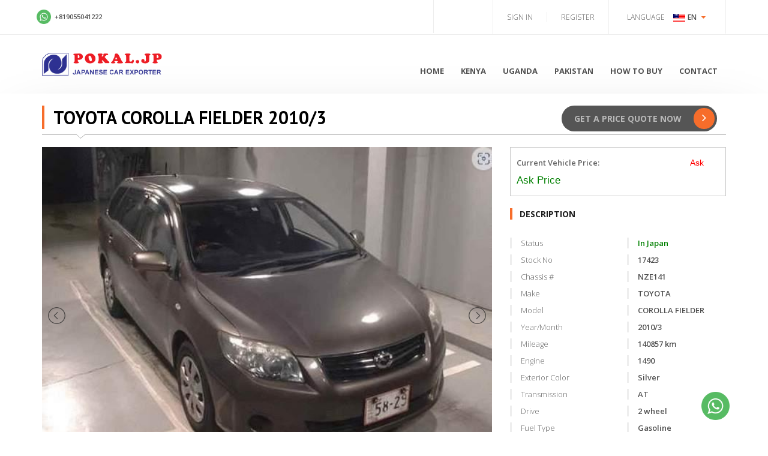

--- FILE ---
content_type: text/html; charset=utf-8
request_url: http://www.pokal.jp/used-toyota-corolla-fielder-17423
body_size: 82951
content:
<!DOCTYPE html>
<html>
<head>
    <meta charset="utf-8" />
    <meta name="viewport" content="width=device-width, initial-scale=1.0">
    <meta name="robots" content="index,follow,noodp,noydir" />
            <title>Used Cars avalible TOYOTA COROLLA FIELDER in  Uganda</title>
            <meta name="description" content="Used Cars avalible TOYOTA COROLLA FIELDER in  Uganda" />
            <meta name="keywords" content="Used Cars avalible TOYOTA COROLLA FIELDER in  Uganda" />

    <link rel="shortcut icon" type="image/x-icon" href="/images/favicon.png" />
    <link href="/css/master.css?ver=1.6" rel="stylesheet">
     
    <link href="/css/lightslider.min.css" rel="stylesheet" />


    <!-- Start of  Zendesk Widget script --> 
    
    <!-- End of  Zendesk Widget script -->
    <!-- Global site tag (gtag.js) - Google Analytics -->
    <script async src="https://www.googletagmanager.com/gtag/js?id=UA-153553703-1"></script>
    <script>
        window.dataLayer = window.dataLayer || [];
        function gtag() { dataLayer.push(arguments); }
        gtag('js', new Date());

        gtag('config', 'UA-153553703-1');
    </script>

    <!-- Facebook Pixel Code -->
    <script>
        !function (f, b, e, v, n, t, s) {
            if (f.fbq) return; n = f.fbq = function () {
                n.callMethod ?
                    n.callMethod.apply(n, arguments) : n.queue.push(arguments)
            };
            if (!f._fbq) f._fbq = n; n.push = n; n.loaded = !0; n.version = '2.0';
            n.queue = []; t = b.createElement(e); t.async = !0;
            t.src = v; s = b.getElementsByTagName(e)[0];
            s.parentNode.insertBefore(t, s)
        }(window, document, 'script',
            'https://connect.facebook.net/en_US/fbevents.js');
        fbq('init', '1019758908395449');
        fbq('track', 'PageView');
    </script>

    <noscript>
        <img height="1" width="1" style="display:none"
             src="https://www.facebook.com/tr?id=1019758908395449&ev=PageView&noscript=1" />
    </noscript>
    <!-- End Facebook Pixel Code -->
</head>
<body>
    <header class="b-topBar">
        <div class="container wow slideInDown" data-wow-delay="0.7s">
            <div class="row">
                
                <div class="col-md-7 col-xs-6">
                    
                    <div class="b-topBar__tel">
                        <a href="https://api.whatsapp.com/send?phone=+819055041222&text=Hi" target="_blank">
                            <span class="whatsappicon "><img src="/images/whatsapp-icon.png" alt="contact us" /></span>
                            +819055041222
                        </a>
                    </div>
                </div>
                <div class="col-md-3 col-xs-6">
                    <nav class="b-topBar__nav">
                        <ul>
                                <li><a href="/sign-up">Register</a></li>
                                <li><a href="/sign-in">Sign in</a></li>
                        </ul>
                    </nav>
                </div>
                <div class="col-md-2 col-xs-6">
                    <div class="b-topBar__lang">
                        <div class="dropdown">
                            <a href="#" class="dropdown-toggle" data-toggle='dropdown'>Language</a>
                            <a id="ankSelectedLang" class="m-langLink dropdown-toggle" data-toggle='dropdown' href="#"><span class="b-topBar__lang-flag m-en"></span>EN<span class="fa fa-caret-down"></span></a>
                            <ul class="dropdown-menu h-lang">
                                <li><a class="m-langLink dropdown-toggle ank-lang" data-toggle='dropdown' href="#"><span class="b-topBar__lang-flag m-en"></span>EN</a></li>
                                <li><a class="m-langLink dropdown-toggle ank-lang" data-toggle='dropdown' href="#"><span class="b-topBar__lang-flag m-jp"></span>JP</a></li>
                            </ul>
                        </div>
                    </div>
                </div>
            </div>
        </div>
    </header><!--b-topBar-->
    <nav class="b-nav">
        <div class="container">
            <div class="row">
                <div class="col-sm-2 col-xs-3">
                    <div class="b-nav__logo wow slideInLeft" data-wow-delay="0.3s" style="visibility: visible; animation-delay: 0.3s; animation-name: slideInLeft;">
                        <a href="/"><img src="/images/logo/logo.png" alt="Pokal Logo" style="width: 200px;" /> </a>
                    </div>
                </div>
                <div class="col-sm-10 col-xs-9">
                    <div class="b-nav__list wow slideInRight" data-wow-delay="0.3s">
                        <div class="navbar-header">
                            <button type="button" class="navbar-toggle" data-toggle="collapse" data-target="#nav">
                                <span class="sr-only">Toggle navigation</span>
                                <span class="icon-bar"></span>
                                <span class="icon-bar"></span>
                                <span class="icon-bar"></span>
                            </button>
                        </div>
                        <div class="collapse navbar-collapse navbar-main-slide" id="nav">
                            <ul class="navbar-nav-menu">
                                <li><a href="/">Home</a></li>
                                <li><a href="/used-cars-in-kenya">Kenya</a></li>
                                <li><a href="/used-cars-in-uganda">Uganda</a></li>
                                <li><a href="/used-cars-in-pakistan">Pakistan</a></li>
                                <li><a href="/how-to-buy-japenese-used-cars">How to Buy</a></li>
                                <li><a href="/contact-us">Contact</a></li>
                                
                                
                                
                                
                                
                            </ul>
                        </div>
                    </div>
                </div>
                <!--
                                <div class="col-sm-9 col-xs-8">
                                    <div class="b-nav__list wow slideInRight" data-wow-delay="0.3s" style="visibility: visible; animation-delay: 0.3s; animation-name: slideInRight;">
                                        <div class="collapse navbar-collapse navbar-main-slide" id="nav">
                                            <ul class="navbar-nav-menu">
                                                <li><a href="/">Home</a></li>
                                                <li><a href="/stock-list">Stock</a></li>
                                                <li><a href="/used-cars-in-kenya">Kenya Stock</a></li>
                                                <li><a href="/used-cars-in-uganda">Uganda Stock</a></li>
                                                
                                                <li><a href="/how-to-buy-japenese-used-cars">How to Buy</a></li>
                                                <li><a href="/bank-detail-of-pokal">Payments</a></li>
                                                
                                                <li><a href="/about-us">About Us</a></li>
                                                <li><a href="/contact-us">Contact</a></li>
                                            </ul>
                                        </div>
                                    </div>
                                </div>
                -->
            </div>
        </div>
    </nav>
    

<style>
    .soldcar img {
        z-index: 9999;
        position: absolute;
        width: 70px;
    }
</style>

<section class="b-detail s-shadow">
    <input type="hidden" id="txtActualLength" name="txtActualLength" value="0.00" />
    <input type="hidden" id="txtActualWidth" name="txtActualWidth" value="0.00" />
    <input type="hidden" id="txtActualHeight" name="txtActualHeight" value="0.00" />
    <input type="hidden" id="txtDocLength" name="txtDocLength" value="442.00" />
    <input type="hidden" id="txtDocWidth" name="txtDocWidth" value="169.00" />
    <input type="hidden" id="txtDocHeight" name="txtDocHeight" value="148.00" />
    <input type="hidden" id="CurrentPrice" value="0.000000" />
    <div class="container">
        <header class="b-detail__head s-lineDownLeft wow zoomInUp" data-wow-delay="0.5s">
            <div class="row">
                <div class="col-sm-7 col-xs-12">
                    <div class="b-detail__head-title">
                        <input data-val="true" data-val-number="The field stockNo must be a number." data-val-required="The stockNo field is required." id="hfdstockNo" name="ourStock.stockNo" type="hidden" value="17423" />
                        <h1>TOYOTA  COROLLA FIELDER 2010/3</h1>
                        <h3 style="display:none;">Fully Redesigned Upscale Midsize Car</h3>
                    </div>
                </div>
                <div class="col-sm-5 col-xs-12">
                    
                    <div class="b-search__main-form-submit form_focus bottom-fixed">
                        <button data-scroll-to="#inquiry_form" data-scroll-speed="700" id="btnSearch" type="submit" class="btn m-btn"><span class="blink_me"> GET A PRICE QUOTE NOW</span><span class="fa fa-angle-right"></span></button>
                    </div>
                </div>
            </div>
        </header>
        <div class="b-detail__main">
            <div class="row">
                <div class="col-md-8 col-xs-12">
                    <div class="b-detail__main-info">
                        <div class="b-detail__main-info-images wow zoomInUp thumbnail-slider" data-wow-delay="0.5s">
                                <div class="demo">
                                    <ul id="lightSlider">

                                                <li data-thumb="https://newcems.pokal.jp/CarPics/NZE1419145057pic174231L.jpg">
                                                    <img src="https://newcems.pokal.jp/CarPics/NZE1419145057pic174231L.jpg" />

                                                </li>
                                                <li data-thumb="https://newcems.pokal.jp/CarPics/NZE1419145057pic174232L.jpg">
                                                    <img src="https://newcems.pokal.jp/CarPics/NZE1419145057pic174232L.jpg" />

                                                </li>
                                                <li data-thumb="https://newcems.pokal.jp/CarPics/NZE1419145057pic174233L.jpg">
                                                    <img src="https://newcems.pokal.jp/CarPics/NZE1419145057pic174233L.jpg" />

                                                </li>
                                                <li data-thumb="https://newcems.pokal.jp/CarPics/NZE1419145057pic174234L.jpg">
                                                    <img src="https://newcems.pokal.jp/CarPics/NZE1419145057pic174234L.jpg" />

                                                </li>
                                                <li data-thumb="https://newcems.pokal.jp/CarPics/NZE1419145057pic174235L.jpg">
                                                    <img src="https://newcems.pokal.jp/CarPics/NZE1419145057pic174235L.jpg" />

                                                </li>
                                                <li data-thumb="https://newcems.pokal.jp/CarPics/NZE1419145057pic174236L.jpg">
                                                    <img src="https://newcems.pokal.jp/CarPics/NZE1419145057pic174236L.jpg" />

                                                </li>
                                                <li data-thumb="https://newcems.pokal.jp/CarPics/NZE1419145057pic174237L.jpg">
                                                    <img src="https://newcems.pokal.jp/CarPics/NZE1419145057pic174237L.jpg" />

                                                </li>

                                    </ul>
                                </div>
                        </div>



                    </div>
                </div>
                <div class="col-md-4 col-xs-12">
                    <div class="list-detail-box">
                        <select id="countrydropdown" name="dropdown">
                            <option value="">Select Country</option>
                                <option value="74">Japan</option>
                                <option value="75">Australia</option>
                                <option value="76">Chilie</option>
                                <option value="77">China</option>
                                <option value="78">Kenya</option>
                                <option value="79">Newzeland</option>
                                <option value="80">Pakistan</option>
                                <option value="81">South Africa</option>
                                <option value="82">Tanzania</option>
                                <option value="83">UAE</option>
                                <option value="84">Uk</option>
                                <option value="85">Uganda</option>
                                <option value="86">Mozambique</option>
                                <option value="87">Korea</option>
                                <option value="88">Germany</option>
                                <option value="89">Thailand</option>
                                <option value="90">Ireland</option>
                                <option value="91">Antigua</option>
                                <option value="92">Saudi Arabia</option>
                                <option value="93">St  Kitts</option>
                                <option value="94">N.W. Indies</option>
                                <option value="95">Philippinnes</option>
                                <option value="96">Zambia</option>
                                <option value="97">Jamaica</option>
                                <option value="98">Trinidad Tobago</option>
                                <option value="99">Grenada</option>
                                <option value="100">St Vincent</option>
                                <option value="101">St Lucia</option>
                                <option value="102">Dominica</option>
                                <option value="103">Dominican Rep</option>
                                <option value="104">Barbados</option>
                                <option value="105">Bahamas</option>
                                <option value="106">Haiti</option>
                                <option value="107">N. Antilles</option>
                                <option value="108">Bermuda</option>
                                <option value="109">Guadeloupe</option>
                                <option value="110">St Martin</option>
                                <option value="111">Guyana</option>
                                <option value="112">Suriname</option>
                                <option value="113">Panama</option>
                                <option value="114">Papua New Guinea</option>
                                <option value="115">Guinea</option>
                                <option value="116">Benin</option>
                                <option value="117">Ghana</option>
                                <option value="118">Nigeria</option>
                                <option value="119">Micronesia</option>
                                <option value="120">Fiji</option>
                                <option value="121">Solmon Island</option>
                                <option value="122">Myanmar</option>
                                <option value="123">Congo</option>
                                <option value="124">Guatemala</option>
                                <option value="125">Tonga</option>
                                <option value="126">Canada</option>
                                <option value="127">Samoa</option>
                                <option value="128">Grand Cayman</option>
                                <option value="129">Singapore</option>
                                <option value="130">Srilanka</option>
                                <option value="131">India</option>
                                <option value="132">Georgia</option>
                                <option value="133">Mauritius</option>
                                <option value="134">Mangolia</option>
                                <option value="135">Mynamar</option>
                                <option value="136">Russia</option>
                                <option value="137">Oman</option>
                                <option value="138">Egypt</option>
                                <option value="140">Saudia Arabia</option>
                                <option value="141">United States Of America</option>
                                <option value="142">Mexico</option>
                                <option value="143">Indonesia</option>
                                <option value="144">Malasyia</option>
                                <option value="145">Netherland</option>
                                <option value="146">Cyprus</option>
                                <option value="147">Cote D&#39;Voire ( Ivory Coast )</option>
                                <option value="148">Jordan</option>
                                <option value="149">Kiribati</option>
                                <option value="150">New Zealand</option>
                                <option value="151">Venezuela</option>
                                <option value="152">Bulgaria</option>
                                <option value="153">Belgium</option>
                                <option value="154">Netherland</option>
                                <option value="156">Bangladesh</option>
                                <option value="157">Dominica</option>
                                <option value="158">Qatar</option>
                                <option value="159">Behrain</option>
                                <option value="160">Kuwait</option>
                                <option value="161">Sierra Leone</option>
                                <option value="162">Senegal</option>
                                <option value="163">Gabon</option>
                                <option value="164">Angola</option>
                                <option value="165">Cameron</option>
                                <option value="166">Togo</option>
                                <option value="167">Ivory Coast</option>
                                <option value="168">France</option>
                                <option value="170">Palau</option>
                                <option value="171">Denmark</option>
                                <option value="172">Norway</option>
                                <option value="173">Sweden</option>
                                <option value="174">Estonia</option>
                                <option value="175">Turkey</option>
                                <option value="176">Morocco</option>
                                <option value="177">Italy</option>
                                <option value="178">Greece</option>
                                <option value="179">Malta</option>
                                <option value="180">Slovenia</option>
                                <option value="181">Spain</option>
                                <option value="182">Tunisia</option>
                                <option value="184">KUWAIT</option>
                        </select>
                        <select id="Portdropdown" name="Portdropdown"><option>Select Port</option></select>
                        <table class="list-fob">
                            <tbody>
                                <tr>
                                </tr>
                                <tr>
                                </tr>
                                <tr>
                                    <td>Current Vehicle Price:</td>
                                    <td class="red align-right">
                                            <span id="curprice" class="ip-usd-price" title="Freight On Board">Ask</span>
                                    </td>
                                </tr>
                                <tr>
                                    <td class="display">Total Price:</td>
                                    <td>
                                        <span id="totalprice" class="ip-usd-price" title="Cost And Freight"></span>
                                        <span data-scroll-to="#inquiry_form" data-scroll-speed="700" class="askalert" style="display: none; cursor: pointer;">Ask Price</span>
                                    </td>
                                </tr>
                                <tr style="display:none;">
                                    <td>
                                        <div class="warranty">
                                            <input type="checkbox" id="check" name="check" value="true" />
                                            <div class="warranty-note" style="display: inline-block;">
                                                Pokal Warranty is <span id="warranty-price-display">$80</span> per vehicle.
                                            </div>
                                        </div>
                                    </td>
                                </tr>
                                <tr>
                                    <td>
                                        <div class="warranty">
                                            <input type="checkbox" id="InspectionCheck" name="InspectionCheck" value="true" />
                                            <div class="warranty-note" style="display: inline-block;">
                                                 Inspection is <span id="warranty-price-display">$225</span> per vehicle.
                                            </div>
                                        </div>
                                    </td>
                                </tr>
                            </tbody>
                        </table>
                        
                    </div>
                    <div class="b-detail__main-aside-desc wow zoomInUp" data-wow-delay="0.5s">
                        <h2 class="s-titleDet">Description</h2>
                        <div class="row">
                            <div class="col-xs-6">
                                <h4 class="b-detail__main-aside-desc-title">Status</h4>
                            </div>
                            <div class="col-xs-6">
                                    <p class="b-detail__main-aside-desc-value" style="color: #008000;">In Japan</p>
                            </div>
                        </div>
                        <div class="row">
                            <div class="col-xs-6">
                                <h4 class="b-detail__main-aside-desc-title">Stock No</h4>
                            </div>
                            <div class="col-xs-6">
                                <p class="b-detail__main-aside-desc-value">17423</p>
                            </div>
                        </div>
                        <div class="row">
                            <div class="col-xs-6">
                                <h4 class="b-detail__main-aside-desc-title">Chassis #</h4>
                            </div>
                            <div class="col-xs-6">
                                <p class="b-detail__main-aside-desc-value"> NZE141</p>
                            </div>
                        </div>
                        <div class="row">
                            <div class="col-xs-6">
                                <h4 class="b-detail__main-aside-desc-title">Make</h4>
                            </div>
                            <div class="col-xs-6">
                                <p class="b-detail__main-aside-desc-value">TOYOTA</p>
                            </div>
                        </div>
                        <div class="row">
                            <div class="col-xs-6">
                                <h4 class="b-detail__main-aside-desc-title">Model</h4>
                            </div>
                            <div class="col-xs-6">
                                <p class="b-detail__main-aside-desc-value">COROLLA FIELDER</p>
                            </div>
                        </div>
                        <div class="row">
                            <div class="col-xs-6">
                                <h4 class="b-detail__main-aside-desc-title">Year/Month</h4>
                            </div>
                            <div class="col-xs-6">
                                <p class="b-detail__main-aside-desc-value">2010/3</p>
                            </div>
                        </div>
                        <div class="row">
                            <div class="col-xs-6">
                                <h4 class="b-detail__main-aside-desc-title">Mileage</h4>
                            </div>
                            <div class="col-xs-6">
                                <p class="b-detail__main-aside-desc-value">140857 km</p>
                            </div>
                        </div>
                        <div class="row">
                            <div class="col-xs-6">
                                <h4 class="b-detail__main-aside-desc-title">Engine</h4>
                            </div>
                            <div class="col-xs-6">
                                <p class="b-detail__main-aside-desc-value">1490</p>
                            </div>
                        </div>
                        <div class="row">
                            <div class="col-xs-6">
                                <h4 class="b-detail__main-aside-desc-title">Exterior Color</h4>
                            </div>
                            <div class="col-xs-6">
                                <p class="b-detail__main-aside-desc-value"> Silver</p>
                            </div>
                        </div>
                        <div class="row">
                            <div class="col-xs-6">
                                <h4 class="b-detail__main-aside-desc-title">Transmission</h4>
                            </div>
                            <div class="col-xs-6">
                                <p class="b-detail__main-aside-desc-value">AT </p>
                            </div>
                        </div>
                        <div class="row">
                            <div class="col-xs-6">
                                <h4 class="b-detail__main-aside-desc-title">Drive</h4>
                            </div>
                            <div class="col-xs-6">
                                <p class="b-detail__main-aside-desc-value">2 wheel</p>
                            </div>
                        </div>
                        <div class="row">
                            <div class="col-xs-6">
                                <h4 class="b-detail__main-aside-desc-title">Fuel Type</h4>
                            </div>
                            <div class="col-xs-6">
                                <p class="b-detail__main-aside-desc-value">Gasoline</p>
                            </div>
                        </div>
                        <div class="row">
                            <div class="col-xs-6">
                                <h4 class="b-detail__main-aside-desc-title">Seats</h4>
                            </div>
                            <div class="col-xs-6">
                                <p class="b-detail__main-aside-desc-value">0</p>
                            </div>
                        </div>
                        <div class="row">
                            <div class="col-xs-6">
                                <h4 class="b-detail__main-aside-desc-title">Vehicle Type</h4>
                            </div>
                            <div class="col-xs-6">
                                <p class="b-detail__main-aside-desc-value">Hatchback</p>
                            </div>
                        </div>
                        <div class="row">
                            <div class="col-xs-6">
                                <h4 class="b-detail__main-aside-desc-title">No. Of Door</h4>
                            </div>
                            <div class="col-xs-6">
                                <p class="b-detail__main-aside-desc-value">5</p>
                            </div>
                        </div>
                    </div>
                </div>
                <div class="col-md-8 col-xs-12">
                    <div class="b-detail__main-info-characteristics wow zoomInUp" data-wow-delay="0.5s">
                        <div class="b-detail__main-info-characteristics-one">
                            <div class="b-detail__main-info-characteristics-one-top">
                                <div><span class="fa fa-car"></span></div>
                                <p>Hatchback</p>
                            </div>
                            <div class="b-detail__main-info-characteristics-one-bottom">
                                Body Type
                            </div>
                        </div>
                        <div class="b-detail__main-info-characteristics-one">
                            <div class="b-detail__main-info-characteristics-one-top">
                                <div><span class="fa fa-trophy"></span></div>
                                <p>N/A</p>
                            </div>
                            <div class="b-detail__main-info-characteristics-one-bottom">
                                Warrenty
                            </div>
                        </div>
                        <div class="b-detail__main-info-characteristics-one">
                            <div class="b-detail__main-info-characteristics-one-top">
                                <div><span class="fa fa-at"></span></div>
                                <p>AT </p>
                            </div>
                            <div class="b-detail__main-info-characteristics-one-bottom">
                                Transmission
                            </div>
                        </div>
                        <div class="b-detail__main-info-characteristics-one">
                            <div class="b-detail__main-info-characteristics-one-top">
                                <div><span class="fa fa-car"></span></div>
                                <p>2 wheel </p>
                                
                            </div>
                            <div class="b-detail__main-info-characteristics-one-bottom">
                                Drivetrain
                            </div>
                        </div>
                        <div class="b-detail__main-info-characteristics-one">
                            <div class="b-detail__main-info-characteristics-one-top">
                                <div><span class="fa fa-user"></span></div>
                                <p>0</p>
                            </div>
                            <div class="b-detail__main-info-characteristics-one-bottom">
                                Passangers
                            </div>
                        </div>
                        <div class="b-detail__main-info-characteristics-one">
                            <div class="b-detail__main-info-characteristics-one-top">
                                <div><span class="fa fa-fire-extinguisher"></span></div>
                                <p>N/A</p>
                            </div>
                            <div class="b-detail__main-info-characteristics-one-bottom">
                                In City
                            </div>
                        </div>
                        <div class="b-detail__main-info-characteristics-one">
                            <div class="b-detail__main-info-characteristics-one-top">
                                <div><span class="fa fa-fire-extinguisher"></span></div>
                                <p>N/A</p>
                            </div>
                            <div class="b-detail__main-info-characteristics-one-bottom">
                                On Highway
                            </div>
                        </div>
                    </div>
                    <div style="display:none;" class="b-detail__main-info-text wow zoomInUp" data-wow-delay="0.5s">
                        <div class="b-detail__main-aside-about-form-links">
                            <a href="#" class="j-tab m-active s-lineDownCenter" data-to='#info1'>GENERAL INQUIRY</a>
                            <a href="#" class="j-tab" data-to='#info2'>SCHEDULE TEST DRIVE</a>
                            <a href="#" class="j-tab" data-to='#info3'>GENERAL INQUIRY</a>
                            <a href="#" class="j-tab" data-to='#info4'>SCHEDULE TEST DRIVE</a>
                        </div>
                        <div id="info1">
                            <p>
                                The 2016 Nissan Maxima is powered by a 3.5-liter V6 engine with 300 horsepower, 10 more than the engine in the outgoing
                                model. A continuously variable transmission and front-wheel drive are standard in all models. Nissan expects the 2016 Maxima
                                to return 22/30 mpg city/highway, which is an improvement over the previous model's EPA-estimated 19/26 mpg.
                            </p>
                            <p>
                                The 2016 Nissan Maxima seats five and comes with a power-adjustable driver,seat, an eight-speaker audio system, Bluetooth,
                                satellite radio, HD Radio, push-button start, a rearview camera, two USB ports, the NissanConnect infotainment system,
                                navigation, an 8-inch color display screen and voice controls for phone, audio and navigation functions. Leather upholstery,
                                heated and ventilated front seats, an 11-speaker Bose audio system, a 360-degree parking camera system, adaptive cruise
                                control, blind spot warning, rear cross traffic alert, front and rear parking sensors and forward collision warning with automatic
                                braking are available. The 2016 Nissan Maxima starts at $33,235 including destination fees.
                            </p>
                            <p>
                                The full review of the 2016 Nissan Maxima is coming soon. In the meantime, you can see pictures, research prices or view and
                                compare specs for the 2016 Nissan Maxima. If you, considering the 2014 Nissan Maxima, you can read our review.
                            </p>
                            <p>
                                Vestibulum auctor lacinia nunc. Nunc ut turpis.Sed libero magna, fermentum viverra, egestas non, fermentum sed, elit. Aenean
                                erat orci, mollis quis gravida sed, mollis a, quam. Integer fermentum neque egestas orci. Nunc posuere, felis sit amet faucibus
                                convallis tortor enim viverra quam, hendrerit interdum dui quam ut lacus. Donec quis quam in ante condimentum blan erdit.
                                Integer et urna. Vestibulum nisl. Ut ante est, imperdiet dignissim eleifend sit amet lacinia tempor justo. Nunc ornare atm nibh.
                                Fusce ut felis.
                            </p>
                            <p>
                                Donec ullamcorper nisi ac lectus. Proin at orci. Suspendisse nec orci nec elit convallis porttitor. Praesent sit amet turpis eu nisl
                                faucibus pharetra. Sed eu felis. Etiam eleifend nisl nec lectus. Ut suscipit pede eu diam. Aenean vitae quam. Cras felis. Sed utdw
                                nibh. Duis libero. Vivamus pharetra libero non facilisis imperdiet mi augue feugiat nisl.
                            </p>
                        </div>
                        <div id="info2">
                            <p>
                                The full review of the 2016 Nissan Maxima is coming soon. In the meantime, you can see pictures, research prices or view and
                                compare specs for the 2016 Nissan Maxima. If you‚considering the 2014 Nissan Maxima, you can read our review.
                            </p>
                            <p>
                                Vestibulum auctor lacinia nunc. Nunc ut turpis.Sed libero magna, fermentum viverra, egestas non, fermentum sed, elit. Aenean
                                erat orci, mollis quis gravida sed, mollis a, quam. Integer fermentum neque egestas orci. Nunc posuere, felis sit amet faucibus
                                convallis tortor enim viverra quam, hendrerit interdum dui quam ut lacus. Donec quis quam in ante condimentum blan erdit.
                                Integer et urna. Vestibulum nisl. Ut ante est, imperdiet dignissim eleifend sit amet lacinia tempor justo. Nunc ornare atm nibh.
                                Fusce ut felis.
                            </p>
                            <p>
                                Donec ullamcorper nisi ac lectus. Proin at orci. Suspendisse nec orci nec elit convallis porttitor. Praesent sit amet turpis eu nisl
                                faucibus pharetra. Sed eu felis. Etiam eleifend nisl nec lectus. Ut suscipit pede eu diam. Aenean vitae quam. Cras felis. Sed utdw
                                nibh. Duis libero. Vivamus pharetra libero non facilisis imperdiet mi augue feugiat nisl.
                            </p>
                        </div>
                        <div id="info3">
                            <p>
                                Vestibulum auctor lacinia nunc. Nunc ut turpis.Sed libero magna, fermentum viverra, egestas non, fermentum sed, elit. Aenean
                                erat orci, mollis quis gravida sed, mollis a, quam. Integer fermentum neque egestas orci. Nunc posuere, felis sit amet faucibus
                                convallis tortor enim viverra quam, hendrerit interdum dui quam ut lacus. Donec quis quam in ante condimentum blan erdit.
                                Integer et urna. Vestibulum nisl. Ut ante est, imperdiet dignissim eleifend sit amet lacinia tempor justo. Nunc ornare atm nibh.
                                Fusce ut felis.
                            </p>
                            <p>
                                Donec ullamcorper nisi ac lectus. Proin at orci. Suspendisse nec orci nec elit convallis porttitor. Praesent sit amet turpis eu nisl
                                faucibus pharetra. Sed eu felis. Etiam eleifend nisl nec lectus. Ut suscipit pede eu diam. Aenean vitae quam. Cras felis. Sed utdw
                                nibh. Duis libero. Vivamus pharetra libero non facilisis imperdiet mi augue feugiat nisl.
                            </p>
                        </div>
                        <div id="info4">
                            <p>
                                Donec ullamcorper nisi ac lectus. Proin at orci. Suspendisse nec orci nec elit convallis porttitor. Praesent sit amet turpis eu nisl
                                faucibus pharetra. Sed eu felis. Etiam eleifend nisl nec lectus. Ut suscipit pede eu diam. Aenean vitae quam. Cras felis. Sed utdw
                                nibh. Duis libero. Vivamus pharetra libero non facilisis imperdiet mi augue feugiat nisl.
                            </p>
                        </div>
                    </div>
                    <div class="b-detail__main-info-extra wow zoomInUp" data-wow-delay="0.5s">
                        <h2 class="s-titleDet">EXTRA FEATURES</h2>
                        <div class="row">
                            <div class="col-xs-12">
                                <ul>
                                        <li class="col-xs-4"><span class="fa fa-check"></span>POWER STEERING</li>
                                        <li class="col-xs-4"><span class="fa fa-check"></span>POWER WINDOW</li>
                                        <li class="col-xs-4"><span class="fa fa-check"></span>AIR CONDITION </li>
                                        <li class="col-xs-4"><span class="fa fa-check"></span>AIR BAG
</li>
                                </ul>
                            </div>

                        </div>
                    </div>
                    <div class="Desc-detail" data-wow-delay="0.5s">
                        <h2 class="s-titleDet">Car Description</h2>
                        <div class="row">
                            <div class="col-xs-12">
                                <div class="description">
                                    
                                </div>
                            </div>

                        </div>
                    </div>
                </div>
                <div class="col-md-4 col-xs-12">
                    <aside class="b-detail__main-aside">
                        <div id="inquiry_form" class="b-detail__main-aside-about wow zoomInUp" data-wow-delay="0.5s">
                            <h2 class="s-titleDet">INQUIRE ABOUT THIS VEHICLE</h2>
                            <a href="tel:+81-90-5504-1222" style="text-decoration: none;">
                                <div class="b-detail__main-aside-about-call">
                                    <span class="fa fa-phone"></span>
                                    <div>+81-90-5504-1222</div>
                                    <p>Call the seller 24/7 and they would help you.</p>
                                </div>
                            </a>
                            <div class="b-detail__main-aside-about-seller">
                                <p>TOYOTA  COROLLA FIELDER 2010</p>
                            </div>
                            <div class="b-detail__main-aside-about-form">
                                <div class="b-detail__main-aside-about-form-links" style="text-align: left;">
                                    
                                    
                                    <ul class="list-inline">
                                        <li>Total Price:</li>
                                        <li><span id="totalprice1" class="ip-usd-price" title="Cost And Freight"></span></li>
                                    </ul>
                                    

                                </div>
                                <form id="form1" class="form_cls" action="/Common/InquiryFormSave" method="post">
                                    <input type="hidden" id="WarrantyPrice" name="WarrantyPrice" value="80" />
                                    
                                    <input type="hidden" id="InspectionPrice" name="InspectionPrice" value="225" />
                                    
                                    <input type="text" placeholder="YOUR NAME" value="" name="nameInquiry" required id="txtName" class="fld" />
                                    <input type="email" placeholder="EMAIL ADDRESS" value="" required name="emailInquiry" id="txtEmail" class="fld" />
                                    <input type="tel" placeholder="PHONE NO." value="" required name="telInquiry" id="txtCellNo" class="fld" />
                                    <div style="display: none;">
                                        <input type="hidden" name="hfdStockNoEnquiry" id="hfdStockNoEnquiry" value="0" />
                                        <input type="hidden" name="hfdCountryEnquiryId" id="hfdCountryEnquiryId" value="0" />
                                        <input type="text" name="hdnCountryID" id="hdnCountryID" value="" />
                                        <input type="text" name="hdnPortID" id="hdnPortID" value="" />
                                        <input type="text" name="hdnCurrentUrl" id="hdnCurrentUrl" value="http://www.pokal.jp/used-toyota-corolla-fielder-17423" />
                                        <input type="hidden" name="hfdPortEnquiryId" id="hfdPortEnquiryId" value="0" />
                                        <input type="hidden" name="Maker" id="Maker" value="TOYOTA" />
                                        <input type="hidden" name="Model" id="Model" value="COROLLA FIELDER" />
                                        <input type="hidden" name="Title" id="Title" value="TOYOTA  COROLLA FIELDER 2010/3" />
                                        <input type="hidden" name="InqCurrentPrice" id="InqCurrentPrice" value="0.000000" />
                                        <input type="hidden" name="DeadlockPrice" id="DeadlockPrice" value="0" />
                                        <input type="hidden" name="InqTotalPrice" id="InqTotalPrice" value="0" />
                                        <input type="hidden" name="OriginalVehicaPrice" id="OriginalVehicaPrice" value="0" />
                                        <input type="hidden" name="M3" id="M3" value="0" />
                                        <input type="hidden" name="StockNo" value="17423" />
                                        <input type="hidden" name="Currency" id="Currency" value="USD" />
                                        <input type="hidden" name="rate" value="1" id="rate" />
                                        <input type="hidden" name="PortValue" id="PortValue" value="0" />

                                        <input type="hidden" name="check" id="checkvalue" />
                                        <input type="hidden" name="InspectionCheck" id="inspectionvalue" />

                                    </div>
                                    <select class="fld select-col2" data-val="true" data-val-number="The field countryId must be a number." data-val-required="The countryId field is required." id="ddlCountryEnquiry" name="countryId" required="required"><option value="">Select Country</option>
<option value="74">Japan</option>
<option value="75">Australia</option>
<option value="76">Chilie</option>
<option value="77">China</option>
<option value="78">Kenya</option>
<option value="79">Newzeland</option>
<option value="80">Pakistan</option>
<option value="81">South Africa</option>
<option value="82">Tanzania</option>
<option value="83">UAE</option>
<option value="84">Uk</option>
<option value="85">Uganda</option>
<option value="86">Mozambique</option>
<option value="87">Korea</option>
<option value="88">Germany</option>
<option value="89">Thailand</option>
<option value="90">Ireland</option>
<option value="91">Antigua</option>
<option value="92">Saudi Arabia</option>
<option value="93">St  Kitts</option>
<option value="94">N.W. Indies</option>
<option value="95">Philippinnes</option>
<option value="96">Zambia</option>
<option value="97">Jamaica</option>
<option value="98">Trinidad Tobago</option>
<option value="99">Grenada</option>
<option value="100">St Vincent</option>
<option value="101">St Lucia</option>
<option value="102">Dominica</option>
<option value="103">Dominican Rep</option>
<option value="104">Barbados</option>
<option value="105">Bahamas</option>
<option value="106">Haiti</option>
<option value="107">N. Antilles</option>
<option value="108">Bermuda</option>
<option value="109">Guadeloupe</option>
<option value="110">St Martin</option>
<option value="111">Guyana</option>
<option value="112">Suriname</option>
<option value="113">Panama</option>
<option value="114">Papua New Guinea</option>
<option value="115">Guinea</option>
<option value="116">Benin</option>
<option value="117">Ghana</option>
<option value="118">Nigeria</option>
<option value="119">Micronesia</option>
<option value="120">Fiji</option>
<option value="121">Solmon Island</option>
<option value="122">Myanmar</option>
<option value="123">Congo</option>
<option value="124">Guatemala</option>
<option value="125">Tonga</option>
<option value="126">Canada</option>
<option value="127">Samoa</option>
<option value="128">Grand Cayman</option>
<option value="129">Singapore</option>
<option value="130">Srilanka</option>
<option value="131">India</option>
<option value="132">Georgia</option>
<option value="133">Mauritius</option>
<option value="134">Mangolia</option>
<option value="135">Mynamar</option>
<option value="136">Russia</option>
<option value="137">Oman</option>
<option value="138">Egypt</option>
<option value="140">Saudia Arabia</option>
<option value="141">United States Of America</option>
<option value="142">Mexico</option>
<option value="143">Indonesia</option>
<option value="144">Malasyia</option>
<option value="145">Netherland</option>
<option value="146">Cyprus</option>
<option value="147">Cote D&#39;Voire ( Ivory Coast )</option>
<option value="148">Jordan</option>
<option value="149">Kiribati</option>
<option value="150">New Zealand</option>
<option value="151">Venezuela</option>
<option value="152">Bulgaria</option>
<option value="153">Belgium</option>
<option value="154">Netherland</option>
<option value="156">Bangladesh</option>
<option value="157">Dominica</option>
<option value="158">Qatar</option>
<option value="159">Behrain</option>
<option value="160">Kuwait</option>
<option value="161">Sierra Leone</option>
<option value="162">Senegal</option>
<option value="163">Gabon</option>
<option value="164">Angola</option>
<option value="165">Cameron</option>
<option value="166">Togo</option>
<option value="167">Ivory Coast</option>
<option value="168">France</option>
<option value="170">Palau</option>
<option value="171">Denmark</option>
<option value="172">Norway</option>
<option value="173">Sweden</option>
<option value="174">Estonia</option>
<option value="175">Turkey</option>
<option value="176">Morocco</option>
<option value="177">Italy</option>
<option value="178">Greece</option>
<option value="179">Malta</option>
<option value="180">Slovenia</option>
<option value="181">Spain</option>
<option value="182">Tunisia</option>
<option value="184">KUWAIT</option>
</select>
                                    <select id="ddlPortEnquiry" name="ddlPortEnquiry" class="fld select-col2 " required="required">
                                        <option value=""> Select Port </option>
                                    </select>
                                    <input type="text" placeholder="YOUR budget" value="" name="PriceRange" required id="PRange" class="fld" />
                                    <textarea name="addressInquiry" placeholder="Address" id="txtAddress" n class="fld"></textarea>
                                    <textarea name="messageInquiry" placeholder="message" id="txtMsg" n class="fld"></textarea>
                                    <button id="btnSendEnquiry" type="submit" class="btn m-btn">SEND MESSAGE<span class="fa fa-angle-right"></span></button>
                                </form>
                                <div id="form2" class="form_cls">
                                    <input type="text" placeholder="YOUR NAME" value="" name="name" class="fld" />
                                    <textarea name="text" placeholder="message" class="fld"></textarea>
                                    <button type="submit" class="btn m-btn">SEND MESSAGE<span class="fa fa-angle-right"></span></button>
                                </div>
                            </div>
                        </div>
                    </aside>
                </div>
            </div>
        </div>
    </div>
</section><!--b-detail-->
<section class="b-related m-home">
    <div class="container">
        <h2 class="s-title wow zoomInUp" data-wow-delay="0.5s">RELATED VEHICLES ON SALE</h2>
        <div class="row">
                <div class="col-md-3 col-xs-6">
                    <div class="rel-veh">
                        <a href="/used-toyota-corolla-fielder-16662" class="b-auto__main-item wow zoomInLeft" data-wow-delay="0.5s">
                            <div class="rel-img">
                                    <img class="img-responsive center-block" src="https://newcems.pokal.jp/CarPics/NZE161G7063468pic216662L.jpg" alt="LandRover" />
                            </div>
                            
                            <h2>TOYOTA COROLLA FIELDER</h2>
                            <div class="b-auto__main-item-info s-lineDownLeft">
                                <span class="m-price">
                                    Ask
                                </span>
                                <div class="clearfix"></div>
                                <div class="b-featured__item-links m-auto">
                                    <ul class="list-unstyled">
                                        <li><span>Year/Month</span><span>2013/7</span></li>
                                        <li><span>Mileage</span><span>113000 KM</span></li>
                                        <li><span>Stock No</span><span>16662</span></li>
                                        <li><span>Chassis</span><span>NZE161</span></li>
                                    </ul>
                                    
                                </div>
                                
                            </div>
                        </a>
                    </div>
                </div>
                <div class="col-md-3 col-xs-6">
                    <div class="rel-veh">
                        <a href="/used-toyota-corolla-fielder-16519" class="b-auto__main-item wow zoomInLeft" data-wow-delay="0.5s">
                            <div class="rel-img">
                                    <img class="img-responsive center-block" src="https://newcems.pokal.jp/CarPics/SJ5024484pic1646133L.jpg" alt="LandRover" />
                            </div>
                            
                            <h2>TOYOTA COROLLA FIELDER</h2>
                            <div class="b-auto__main-item-info s-lineDownLeft">
                                <span class="m-price">
                                    $6,700
                                </span>
                                <div class="clearfix"></div>
                                <div class="b-featured__item-links m-auto">
                                    <ul class="list-unstyled">
                                        <li><span>Year/Month</span><span>2013/3</span></li>
                                        <li><span>Mileage</span><span>47105 KM</span></li>
                                        <li><span>Stock No</span><span>16519</span></li>
                                        <li><span>Chassis</span><span>NZE161</span></li>
                                    </ul>
                                    
                                </div>
                                
                            </div>
                        </a>
                    </div>
                </div>
                <div class="col-md-3 col-xs-6">
                    <div class="rel-veh">
                        <a href="/used-toyota-corolla-fielder-16434" class="b-auto__main-item wow zoomInLeft" data-wow-delay="0.5s">
                            <div class="rel-img">
                                    <img class="img-responsive center-block" src="https://newcems.pokal.jp/CarPics/NZE1617074368pic164343L.jpg" alt="LandRover" />
                            </div>
                            
                            <h2>TOYOTA COROLLA FIELDER</h2>
                            <div class="b-auto__main-item-info s-lineDownLeft">
                                <span class="m-price">
                                    $5,230
                                </span>
                                <div class="clearfix"></div>
                                <div class="b-featured__item-links m-auto">
                                    <ul class="list-unstyled">
                                        <li><span>Year/Month</span><span>2013/10</span></li>
                                        <li><span>Mileage</span><span>116000 KM</span></li>
                                        <li><span>Stock No</span><span>16434</span></li>
                                        <li><span>Chassis</span><span>NZE161</span></li>
                                    </ul>
                                    
                                </div>
                                
                            </div>
                        </a>
                    </div>
                </div>
                <div class="col-md-3 col-xs-6">
                    <div class="rel-veh">
                        <a href="/used-toyota-corolla-fielder-16431" class="b-auto__main-item wow zoomInLeft" data-wow-delay="0.5s">
                            <div class="rel-img">
                                    <img class="img-responsive center-block" src="https://newcems.pokal.jp/CarPics/NZE1617048730pic1643119L.jpg" alt="LandRover" />
                            </div>
                            
                            <h2>TOYOTA COROLLA FIELDER</h2>
                            <div class="b-auto__main-item-info s-lineDownLeft">
                                <span class="m-price">
                                    $5,860
                                </span>
                                <div class="clearfix"></div>
                                <div class="b-featured__item-links m-auto">
                                    <ul class="list-unstyled">
                                        <li><span>Year/Month</span><span>2013/4</span></li>
                                        <li><span>Mileage</span><span>129092 KM</span></li>
                                        <li><span>Stock No</span><span>16431</span></li>
                                        <li><span>Chassis</span><span>NZE161</span></li>
                                    </ul>
                                    
                                </div>
                                
                            </div>
                        </a>
                    </div>
                </div>
        </div>
    </div>
</section><!--"b-related-->


    <div class="whatsapp-icon">
        <a href="https://api.whatsapp.com/send?phone=819055041222">
            <img src="/images/whatsapp-icon.png" alt="contact us" />
        </a>
    </div>
    <footer class="b-footer">
        <a id="to-top" href="#this-is-top"><i class="fa fa-chevron-up"></i></a>
        <div class="container">
            <div class="row">
                <div class="col-xs-4">
                    <div class="b-footer__company wow slideInLeft" data-wow-delay="0.3s">
                        <div class="b-nav__logo">
                            <a href="/"><img src="/images/logo/pokallogowhite1.png" alt="Pokal Logo" /> </a>
                        </div>
                        <p>&copy; 2019 Pokal International Co., Ltd. Japan</p>
                    </div>
                </div>
                <div class="col-xs-8">
                    <div class="b-footer__content wow slideInRight" data-wow-delay="0.3s">
                        <div class="b-footer__content-social">
                            <a target="_blank" href="https://www.facebook.com/pokaljapan"><span class="fa fa-facebook-square"></span></a>
                            <a target="_blank" href="https://twitter.com/Pokal64387231"><span class="fa fa-twitter-square"></span></a>
                            <a target="_blank" href="https://www.instagram.com/pokal.jp/"><span class="fa fa-instagram"></span></a>
                            
                            
                            
                        </div>
                        <nav class="b-footer__content-nav">
                            <ul>
                                <li><a href="/">Home</a></li>
                                <li><a href="/stock-list">Stock</a></li>
                                <li><a href="/used-cars-in-uganda">Uganda Stock</a></li>
                                <li><a href="/used-cars-in-kenya">Kenya Stock</a></li>
                                <li><a href="/used-cars-in-pakistan">Pakistan</a></li>
                                <li><a href="/about-us">About</a></li>
                                <li><a href="/bank-detail-of-pokal">Payments</a></li>
                                
                                
                                
                                
                                <li><a href="/contact-us">Contact</a></li>
                            </ul>
                        </nav>
                    </div>
                </div>
            </div>
        </div>
    </footer><!--b-footer-->
    

    <script src="/js/jquery-3.4.1.min.js"></script>
    <script src="https://code.jquery.com/jquery-migrate-1.4.1.min.js"></script>
    <script src="/js/jquery-ui.min.js"></script>
    <script src="/js/bootstrap.min.js"></script>
    <script src="/js/modernizr.custom.js"></script>

    <script src="/assets/rendro-easy-pie-chart/dist/jquery.easypiechart.min.js"></script>
    <script src="/js/waypoints.min.js"></script>
    <script src="/js/jquery.easypiechart.min.js"></script>
    <script src="/js/classie.js"></script>

    <!--Switcher-->
    <script src="/assets/switcher/js/switcher.js"></script>
    <!--Owl Carousel-->
    <script src="/assets/owl-carousel/owl.carousel.min.js"></script>
    <!--bxSlider-->
    <script src="/assets/bxslider/jquery.bxslider.js"></script>
    <!-- jQuery UI Slider -->
    <script src="/assets/slider/jquery.ui-slider.js"></script>

    <!--Theme-->
    <script src="/js/jquery.smooth-scroll.js"></script>
    <script src="/js/wow.min.js"></script>
    <script src="/js/jquery.placeholder.min.js"></script>
    <script src="/js/theme.js"></script>
    <script src="/js/CommonFunctions.js"></script>
    <script src="/js/JsWebFunctions.js"></script>
    

    <!--<script src="js/sticky-sidebar.js"></script>-->
    




    
    <script src="/js/lightslider.js"></script>
    <script src="https://cdn.jsdelivr.net/npm/js-cookie@beta/dist/js.cookie.min.js"></script>
    <script type="text/javascript">
        var TotalValue = 0;
        var TotalPrice = 0;
        var M3 = 0;
        $(document).ready(function () {
            debugger
            var Country = getCookie("CountryID");
            var Port = getCookie("PortID");
            var PortRate = getCookie("PortRate");

            $("#check").prop("checked", false);
            $("#InspectionCheck").prop("checked", false);


            if (Country != "") {
                var mySelect = $("#Portdropdown");
                var mySelect1 = $("#ddlPortEnquiry")
                $("#hdnCountryID").val(Country);
                $("#countrydropdown option[value='" + Country + "']").prop('selected', true);
                $("#ddlCountryEnquiry option[value='" + Country + "']").prop('selected', true);
                $.ajax({
                    url: "/OurStock/GetPortByID?Country_ID=" + Country,
                    type: "POST",
                    contentType: "application/json; cahrset=utf-8",
                    async: false,

                    success: function (response) {
                        if (response.length > 0) {
                            $.each(response, function (key, value) {
                                mySelect.append(

                                    $('<option id="' + value.Port.ID + '"></option>').val(value.Selling_Rate).html(value.Port.Name)
                                )
                                mySelect1.append(

                                    $('<option id="' + value.Port.ID + '"></option>').val(value.Selling_Rate).html(value.Port.Name)
                                )
                            });


                            Port = $("#Portdropdown").val($("#Portdropdown option:eq(1)").val());

                            // $("#Portdropdown").val($("#Portdropdown option:first").val());
                        }
                        else {
                            $('#Portdropdown').append(new Option('No Port Found', '0'))
                            $('#ddlPortEnquiry').append(new Option('No Port Found', '0'))
                        }
                    },
                    Error: function (response) {
                        alert(response);
                    }
                });
            }
            debugger
            if (Port != "") {
                $("#hdnPortID").val(Port);
                $("#Portdropdown option[id='" + Port + "']").prop('selected', true);
                $("#ddlPortEnquiry option[id='" + Port + "']").prop('selected', true);
                CalculateVolum(PortRate, Port);
            }



            $("#btnSendEnquiry").click(function () {

                $("#hfdStockNoEnquiry").val($("#hfdstockNo").val());

                $("#hfdPortEnquiryId").val(Port);
                $("#hfdCountryEnquiryId").val(Country);

            });

            $("#InqTotalPrice").val(TotalPrice);
            $("#PortValue").val(PortRate);

        });



        $("[data-scroll-to]").click(function () {
            var $this = $(this),
                $toElement = $this.attr('data-scroll-to'),
                $focusElement = $this.attr('data-scroll-focus'),
                $offset = $this.attr('data-scroll-offset') * 1 || 0,
                $speed = $this.attr('data-scroll-speed') * 1 || 500;

            $('html, body').animate({
                scrollTop: $($toElement).offset().top + $offset
            }, $speed);

            if ($focusElement) $($focusElement).focus();
        });



        $('#lightSlider').lightSlider({
            gallery: true,
            item: 1,
            loop: true,
            slideMargin: 0,
            thumbItem: 9,
            controls: true,
            responsive: [
                {
                    breakpoint: 800,
                    settings: {
                        thumbItem: 5,
                    }
                }
            ]
        });

        function CalculateVolum(portRate, ID) {

            debugger


            setCookie("PortID", ID, 20);
            setCookie("PortRate", portRate, 20);

            var length = 0;
            var width = 0;
            var height = 0;

            var currenttprice = parseFloat($('#CurrentPrice').val());

            var actuallength = document.getElementById('txtActualLength').value;
            var actualwidth = document.getElementById('txtActualWidth').value;
            var actualheight = document.getElementById('txtActualHeight').value;

            var doclength = document.getElementById('txtDocLength').value;
            var docwidth = document.getElementById('txtDocWidth').value;
            var docheight = document.getElementById('txtDocHeight').value;

            if (actuallength != '' && Number(actuallength) != 0) {
                length = actuallength / 100;
            }
            else if (doclength != '') {
                length = doclength / 100;
            }

            if (actualwidth != '' && Number(actualwidth) != 0) {
                width = actualwidth / 100;
            }
            else if (docwidth != '') {
                width = docwidth / 100;
            }

            if (actualheight != '' && Number(actualheight) != 0) {
                height = actualheight / 100;
            }
            else if (docheight != '') {
                height = docheight / 100;
            }
            M3 = roundNumber((length * width * height), 3);
            TotalValue = portRate * M3;
            TotalPrice = TotalValue + currenttprice;
            $("#totalprice").text('$' + TotalPrice.toFixed(0) + ' C&F');
            $("#totalprice1").text('$' + TotalPrice.toFixed(0) + ' C&F');
            $("#M3").val(M3);
            $("#InqTotalPrice").val(TotalPrice);

            //added by haroon
            var TPrice = $("#InqTotalPrice").val();
            var curprice = $("#InqCurrentPrice").val()
            a = parseInt(curprice)
            b = parseInt(TPrice)
           if (a == b) {
               
           $("#totalprice").css("display", "none");
           $("#totalprice1").css("display", "none");
               $(".askalert").css("display", "block");
           }

        }
        $("#check").change(function () {
            $("#checkvalue").val($("#check").prop('checked'));
            if ($("#check").prop('checked') == true) {

                var CountryDrop = document.getElementById('countrydropdown').value;
                var PortDrop = document.getElementById('Portdropdown').value;
                var bfvarranty = document.getElementById('WarrantyPrice').value;
                var TotalPrice1 = parseFloat($("#InqTotalPrice").val());
                if (CountryDrop > 0 && PortDrop > 0) {
                    TotalPrice1 = TotalPrice1 += parseFloat(bfvarranty);
                }
                else {
                    $("#check").prop("checked", false);
                    return alert("Plz Select Country And Port");
                }

                $("#totalprice1").text('$' + TotalPrice1.toFixed(0) + ' CIF').attr("title", "Cost Insurance And Freight");
                $("#totalprice").text('$' + TotalPrice1.toFixed(0) + ' CIF').attr("title", "Cost Insurance And Freight");
                $("#InqTotalPrice").val(TotalPrice1);
            }
            else if ($("#check").prop('checked') == false) {

                var CountryDrop = document.getElementById('countrydropdown').value;
                var PortDrop = document.getElementById('Portdropdown').value;
                var bfvarranty = document.getElementById('WarrantyPrice').value;
                var TotalPrice1 = parseFloat($("#InqTotalPrice").val());
                TotalPrice1 = TotalPrice1 -= parseFloat(bfvarranty);
                //if (CountryDrop > 0 && PortDrop > 0) {
                //    TotalPrice1 = TotalPrice1 -= parseFloat(bfvarranty);
                //}
                //else {
                //    $("#check").prop("checked", false);
                //    return alert("Plz Select Country And Port");
                //}
                $("#totalprice1").text('$' + TotalPrice1.toFixed(0) + ' C&F').attr("title", "Cost And Freight");
                $("#totalprice").text('$' + TotalPrice1.toFixed(0) + ' C&F').attr("title", "Cost And Freight");
                $("#InqTotalPrice").val(TotalPrice1);
            }
        });

        //var curprice = $("#curprice").val();
        //
        //if (curprice == Ask) {
        //    $("#countrydropdown").css("display", "none");
        //}

        $(document).ready(function () {

            var curprice = $("#curprice").text();
            if (curprice == "Ask") {
                $("#countrydropdown").css("display", "none");
                $("#Portdropdown").css("display", "none");
                $("#totalprice").css("display", "none");
                $(".warranty").css("display", "none");
                $(".display").css("display", "none");
                $(".askalert").css("display", "block");
                $(".b-detail__main-aside-about-form-links ul").css("display", "none");
            }
        });

        $("#InspectionCheck").change(function () {
            $("#inspectionvalue").val($("#InspectionCheck").prop('checked'));
            if ($("#InspectionCheck").prop('checked') == true) {

                var CountryDrop = document.getElementById('countrydropdown').value;
                var PortDrop = document.getElementById('Portdropdown').value;
                var InsPrice = $("#InqTotalPrice").val();
                var Insvarranty = document.getElementById('InspectionPrice').value;
                if (CountryDrop > 0 && PortDrop > 0) {
                    var InsTotalPrice = parseFloat(InsPrice) + parseFloat(Insvarranty);
                }
                else {
                    $("#InspectionCheck").prop("checked", false);
                    return alert("Plz Select Country And Port");
                }

                $("#totalprice1").text('$' + InsTotalPrice.toFixed(0) + ' CIF').attr("title", "Cost Insurance And Freight");
                $("#totalprice").text('$' + InsTotalPrice.toFixed(0) + ' CIF').attr("title", "Cost Insurance And Freight");
                $("#InqTotalPrice").val(InsTotalPrice);
            }
            else if ($("#InspectionCheck").prop('checked') == false) {

                var InsPrice = $("#InqTotalPrice").val();
                var Insvarranty = document.getElementById('InspectionPrice').value;
                var InsTotalPrice = parseFloat(InsPrice) - parseFloat(Insvarranty);
                $("#totalprice1").text('$' + InsTotalPrice.toFixed(0) + ' C&F').attr("title", "Cost And Freight");
                $("#totalprice").text('$' + InsTotalPrice.toFixed(0) + ' C&F').attr("title", "Cost And Freight");
                $("#InqTotalPrice").val(InsTotalPrice);
            }
        });


        function roundNumber(number, decimals) { // Arguments: number to round, number of decimal places
            var newnumber = new Number(number + '').toFixed(parseInt(decimals));

            return parseFloat(newnumber); // Output the result to the form field (change for your purposes)
        }

        $("#countrydropdown").change(function () {

            var selectedCountry = $(this).children("option:selected").val();
            $("#hdnCountryID").val(selectedCountry);
            setCookie("CountryID", selectedCountry, 20);

            deleteCookie("PortID");

            $("#totalprice").text("");
            $("#totalprice1").text("");
            var Country = getCookie("CountryID");
            $("#InspectionCheck").prop("checked", false);
            $("#check").prop("checked", false);
            $("#ddlCountryEnquiry option[value='" + Country + "']").prop('selected', true);

            var mySelect = $("#Portdropdown");
            var mySelect1 = $("#ddlPortEnquiry");
            $('#Portdropdown')
                .find('option')
                .remove()
                .end();
            $('#ddlPortEnquiry')
                .find('option')
                .remove()
                .end();
            $('#Portdropdown').append(new Option('Select Port', ''))
            $('#ddlPortEnquiry').append(new Option('Select Port', ''))
            $.ajax({
                url: "/OurStock/GetPortByID?Country_ID=" + selectedCountry,
                type: "POST",
                contentType: "application/json; cahrset=utf-8",
                success: function (response) {


                    if (response.length > 0) {
                        $.each(response, function (key, value) {
                            mySelect.append(

                                $('<option id="' + value.Port.ID + '"></option>').val(value.Selling_Rate).html(value.Port.Name)
                            )
                            mySelect1.append(

                                $('<option id="' + value.Port.ID + '"></option>').val(value.Selling_Rate).html(value.Port.Name)
                            )
                        });
                        $("#btnSendEnquiry").removeAttr("disabled");
                    }
                    else {
                        $('#Portdropdown').append(new Option('No Port Found', '0'))
                        $('#ddlPortEnquiry').append(new Option('No Port Found', '0'))
                    }
                    //if (response.length > 0) {
                    //    $.each(response, function (key, value) {
                    //        mySelect.append(

                    //            $('<option id="' + value.Port_ID + '"></option>').val(value.Selling_Rate).html(value.Port.Name)
                    //        )
                    //        mySelect1.append(

                    //            $('<option id="' + value.Port_ID + '"></option>').val(value.Selling_Rate).html(value.Port.Name)
                    //        )
                    //    });
                    //    $("#btnSendEnquiry").removeAttr("disabled");
                    //}
                    //else {
                    //    $('#Portdropdown').append(new Option('No Port Found', '0'))
                    //}
                },
                Error: function (response) {
                    alert(response);
                }
            });

        });
        $("#ddlCountryEnquiry").change(function () {
            var selectedCountry = $(this).children("option:selected").val();
            $("#hdnCountryID").val(selectedCountry);
            setCookie("CountryID", selectedCountry, 20);

            var country = getCookie("CountryID");
            $("#countrydropdown option[value='" + country + "']").prop('selected', true);

            var mySelect = $("#Portdropdown");
            var mySelect1 = $("#ddlPortEnquiry");
            $('#Portdropdown')
                .find('option')
                .remove()
                .end();
            $('#ddlPortEnquiry')
                .find('option')
                .remove()
                .end();
            $('#Portdropdown').append(new Option('Select Port', ''))
            $('#ddlPortEnquiry').append(new Option('Select Port', ''))
            $.ajax({
                url: "/OurStock/GetPortByID?Country_ID=" + selectedCountry,
                type: "POST",
                contentType: "application/json; cahrset=utf-8",
                success: function (response) {


                    if (response.length > 0) {
                        $.each(response, function (key, value) {
                            mySelect.append(

                                $('<option id="' + value.Port.ID + '"></option>').val(value.Selling_Rate).html(value.Port.Name)
                            )
                            mySelect1.append(

                                $('<option id="' + value.Port.ID + '"></option>').val(value.Selling_Rate).html(value.Port.Name)
                            )
                        });

                    }
                    else {
                        $('#Portdropdown').append(new Option('No Port Found', '0'))
                    }
                },
                Error: function (response) {
                    alert(response);
                }
            });

        });

        $("#Portdropdown").change(function () {
            debugger
            //var id = $(this).children(":selected").attr("id");
            var id = $(this).find('option:selected').attr('id');
            $("#hdnPortID").val(id);
            CalculateVolum($(this).val(), id);
            var Port = getCookie("PortID");
            $("#InspectionCheck").prop("checked", false);
            $("#check").prop("checked", false);
            $("#ddlPortEnquiry option[id='" + Port + "']").prop('selected', true);
        }); /*ddlPortEnquiry*/

        $("#ddlPortEnquiry").change(function () {
            var id = $(this).children(":selected").attr("id");
            $("#hdnPortID").val(id);
            $("#PortValue").val($(this).val());
            CalculateVolum($(this).val(), id);
            var Port = getCookie("PortID");
            $("#Portdropdown option[id='" + Port + "']").prop('selected', true);
        });

        function setCookie(cname, cvalue, exdays) {
            var d = new Date();
            d.setTime(d.getTime() + (exdays * 24 * 60 * 60 * 1000));
            var expires = "expires=" + d.toGMTString();
            document.cookie = cname + "=" + cvalue + ";" + expires + ";path=/";
        }

        function getCookie(cname) {
            var name = cname + "=";
            var decodedCookie = decodeURIComponent(document.cookie);
            var ca = decodedCookie.split(';');
            for (var i = 0; i < ca.length; i++) {
                var c = ca[i];
                while (c.charAt(0) == ' ') {
                    c = c.substring(1);
                }
                if (c.indexOf(name) == 0) {
                    return c.substring(name.length, c.length);
                }
            }
            return "";
        }

        function deleteCookie(name) {
            document.cookie = name + "=; expires=Thu, 01 Jan 2021 00:00:00 UTC; path=/;";
        }

    </script>


</body>
</html>

--- FILE ---
content_type: text/css
request_url: http://www.pokal.jp/css/theme.css
body_size: 8655
content:
/*------------------------------------------------------------------
[Table of contents]

 - Global
 - Loader

- Author:  Andrey Sokoltsov
- Profile:	http://themeforest.net/user/andreysokoltsov

-------------------------------------------------------------------*/

/* Global */
a:focus{
    outline:none;
}

body{
    overflow-x: hidden;
}

.s-relative{
    position: relative;
}

.s-noLeftPadding{
    padding-left: 0!important;
}

.s-noPadding{
    padding: 0!important;
}

.s-noRightMargin{
    margin-right: 0;
}

.s-title{
    font: 700 18px 'Open Sans',sans-serif;
    margin: 0 0 20px 0;
    padding: 0 15px;
    border-left: 4px solid #f76d2b;
    border-right: 4px solid #f76d2b;
    text-transform: uppercase;
    display: inline-block;
    letter-spacing: 1px;
}

.s-titleDet{
    font: 700 14px 'Open Sans',sans-serif;
    text-transform: uppercase;
    padding-left: 12px;
    border-left:4px solid #f76d2b;
    margin-bottom: 25px;
}

.s-shadow{
    position: relative;
    box-shadow: 0px 30px 100px -38px rgba(0,0,0,0.3);
    z-index:100;
}

.s-shadow.b-breadCumbs{
    box-shadow: 0px 30px 50px -24px rgba(0,0,0,0.1);
    z-index:1000;
}

.s-whiteShadow{
    position: relative;
}

.s-whiteShadow:after{
    left: 0;
    content: '';
    position: absolute;
    top: 100%;
    width: 100%;
    height: 17px;
    background: url(../images/elements/whiteShadow.png) center bottom no-repeat;
    z-index: 1000;
}

.s-lineDownLeft{
    text-align: left;
    border-bottom: 1px solid #B4B4B4;
    position: relative;
}

.s-lineDownLeft:after{
    background: url(../images/elements/chevron-down.png) center no-repeat;
    width: 15px;
    left: 5%;
    height: 7px;
    content: '';
    position: absolute;
    top: 100%;
    display: block
}

.s-lineDownCenter{
    text-align: center;
    border-bottom: 1px solid #B4B4B4!important;
    position: relative;
}

.s-lineDownCenter:after{
    background: url(../images/elements/chevron-down.png) center no-repeat;
    width: 15px;
    height: 7px;
    content: '';
    position: absolute;
    width:100%;
    top: 100%;
    display: block;
    left:0;
}

.s-titleLeft{
    padding-bottom: 15px;
    float:left;
    margin-bottom: 40px;
}

.s-titleLeft:after{
    left:25px;
}

.s-titleLeft > div{
    overflow: hidden;
}

.s-titleLeft h2{
    margin: 0;
    font-size:15px;
    padding-right: 8px;
}

.s-list{
    list-style: none;
    padding-left: 0;
    margin-bottom: 40px;
}

.s-list span.fa{
    font-size: 16px;
    margin-right: 10px;
}

.s-list li{
    font:300 13px 'Open Sans',sans-serif;
    margin-bottom: 10px;
}

.s-form select{
    width:100%!important;
    margin-bottom: 10px;
    text-transform: uppercase;
    font: 400 10px 'Open Sans',sans-serif!important;
}

.s-form select + span.fa-caret-down{
    right:25px!important;
}

.s-form input[type='text'],.s-form textarea{
    display: block;
    width: 100%;
    margin-bottom: 15px;
    padding: 15px 20px;
    font: 400 10px 'Open Sans',sans-serif;
    border: 1px solid #eeeeee;
    text-transform: uppercase;
    border-radius: 30px;
}

.s-form textarea{
    border-radius: 20px;
    margin-bottom: 20px;
}

.s-form input[type='text']:focus,.s-form textarea:focus{
    outline:none;
}

.s-form input::-webkit-input-placeholder{
    color:#999;
}

.s-form input::-moz-placeholder{
    color:#999;
}

.s-form button[type='submit']{
    font: 700 12px 'Open Sans',sans-serif;
    padding-left: 20px;
    margin-top: 25px;
}

.s-form button[type='submit'] span.fa{
    width: 25px;
    height: 25px;
    padding: 3px;
    font-size: 16px;
    margin-left: 10px;
}

.s-form input[type='file']{
    position: absolute;
    opacity: 0;
    z-index:-100;
}

.s-headerSubmit{
    padding-bottom: 20px;
    margin-bottom: 50px;
}

.s-headerSubmit:after{
    left:30px;
}

.s-headerSubmit h2{
    font: 600 20px 'Open Sans',sans-serif;
    margin: 0;
    color:#212121;
    padding-left: 10px;
    border-left:4px solid #f76d2b;
    text-transform: none;
    line-height:1.2;
}

.s-submit label{
    display: block;
    margin: 0 0 15px 15px;
    font: 400 13px 'Open Sans',sans-serif;
    
}

.s-submit select{
    width:100%!important;
    background: #f7f7f7!important;
    color:#444;
    height:46px;
    cursor:pointer;
}

.s-submit select + span.fa{
    right:25px!important;
}

.s-submit input[type='text']{
    display: block;
    width: 100%;
    padding: 15px 20px;
    font: 400 13px 'Open Sans',sans-serif;
    border: 1px solid #eeeeee;
    color:#444;
    background: #f7f7f7!important;
    text-transform: none;
    border-radius: 30px;
    padding-top: 13px;
    padding-bottom: 13px;
    height:46px;
}

.s-submit input[type='text']:focus{
    outline:none;
}

.s-submit input[type='text']::-webkit-input-placeholder{
    color:#444;
}

.s-submit input[type='text']::-moz-placeholder{
    color:#444;
}

.s-submit input[type='text']:-moz-placeholder{
    color:#444;
}

.s-submit input[type='text']:-ms-input-placeholder{
    color:#444;
}

.s-submit button.btn.m-btn{
    text-transform: uppercase;
    margin-top: 35px;
}

.s-submit button.btn.m-btn span.fa{
    width:30px;
    height:30px;
    padding: 5px;
    font-size:18px;
}

.s-submit input[type='checkbox'],.s-submit input[type='radio']{
    visibility: hidden;
    position: absolute; 
}

label.s-submitCheckLabel{
    width:20px;
    height:20px;
    background: transparent;
    border:1px solid #ddd;
    text-align: center;
    margin: 0;
    display: inline-block;
    position: relative;
    cursor: pointer;
}

label.s-submitCheckLabel span{
    display: none;
    position: absolute;
    width:100%;
    height:100%;
    top:2px;
    left:0;
}

.s-submit input[type='checkbox']:focus{
    outline:none;
}

.s-submit input[type='checkbox']:checked + label.s-submitCheckLabel span{
    display: block;
}

.s-submit input[type='radio']:checked + label.s-submitCheckLabel span{
    display: block;
}

label.s-submitCheck{
    display: inline-block;
    margin-bottom: 0;
    margin-left: 10px;
    vertical-align: super;
    cursor: pointer;
}

.modal-body iframe{
    width:100%!important;
    border:none!important;
}
#to-top{
	background-color: rgba(0, 0, 0, 0.6);
	display: none;
	padding: 15px;
	color: #fff;
	position: fixed;
	right: 20px;
	bottom: 20px;
	z-index: 9999;
	border-radius: 3px;
}
.chart{
	position: relative;
}
.chart canvas{
	position: absolute;
}


/* Loader */
.preloaderjs .spinner{
	display:none !important;
}
.preloaderjs#page-preloader{
	background:  rgba( 46, 46, 46, 0.99)  !important;
}
#page-preloader {
	position: fixed;
	z-index: 100500;
	top: 0;
	right: 0;
	bottom: 0;
	left: 0;
	width: 100%;
	height: 100%;
	background: #555;
}
#page-preloader .spinner {
	position: absolute;
	z-index: 1001;
	top: 50%;
	left: 50%;
	display: block;
	width: 100px;
	height: 100px;
	margin-top: -50px;
	margin-left: -50px;
	-webkit-animation: spin 2.5s infinite linear;
	animation: spin 2.5s infinite linear;
	border: 3px solid transparent;
	border-top-color: #3cd225;
	border-radius: 50%;
}
#page-preloader .spinner:before, #page-preloader .spinner:after {
	position: absolute;
	content: '';
	border-radius: 50%;
}
#page-preloader .spinner:before {
	top: 5px;
	right: 5px;
	bottom: 5px;
	left: 5px;
	-webkit-animation: spin 2s infinite linear;
	animation: spin 2s infinite linear;
	border: 3px solid transparent;
	border-top-color:#2475ce;
}
#page-preloader .spinner:after {
	top: 15px;
	right: 15px;
	bottom: 15px;
	left: 15px;
	-webkit-animation: spin 1s infinite linear;
	animation: spin 1s infinite linear;
	border: 3px solid transparent;
	border-top-color: #f76d2b;
}
@-webkit-keyframes spin {
	0% {
	-webkit-transform: rotate(0);
	transform: rotate(0);
}
100% {
	-webkit-transform: rotate(360deg);
	transform: rotate(360deg);
}
}
@keyframes spin {
	0% {
	-webkit-transform: rotate(0);
	transform: rotate(0);
}
100% {
	-webkit-transform: rotate(360deg);
	transform: rotate(360deg);
}
}

/* Pager Slider */
.pagerSlider .bx-wrapper .bx-controls-direction a{
	display: none !important;
}
.pagerSlider .bx-wrapper:hover .bx-controls-direction a{
	display: block !important;
}
.pagerSlider .bx-wrapper .bx-controls-direction a span{
	color: #fff;
	display: block;
	font-size: 29px;
	text-align: center;
	text-indent: 0;
}
.pagerSlider .bx-wrapper .bx-controls-direction a.disabled{
	display: none !important;
}
.pagerSlider.pagerVertical .bx-wrapper .bx-controls-direction a.bx-prev{
	background: #555;
	left: 0;
	margin: 0;
	top: 5px;
	width: 92%;
}
.pagerSlider.pagerVertical .bx-wrapper .bx-controls-direction a.bx-next{
	background: #555;
	bottom: 5px;
	left: 0;
	margin: 0;
	top: auto;
	width: 92%;
}

--- FILE ---
content_type: text/css
request_url: http://www.pokal.jp/css/home.css
body_size: 36642
content:
/*------------------------------------------------------------------
[Table of contents]

	- Top Bar
	- Nav
	- Slider
	- Search
	- Featured
	- Welcome
	- World
	- Asks
	- Auto
	- Count
	- Contact
	- Review
	- Features
	- Info
	- Footer

- Author:  Andrey Sokoltsov
- Profile:	http://themeforest.net/user/andreysokoltsov

-------------------------------------------------------------------*/

/* Top Bar */
.b-topBar {
    border-bottom: 1px solid #eeeeee;
}

.b-topBar__addr, .b-topBar__tel {
    padding: 20px 0 20px 0;
    font: 600 11px 'Open Sans',sans-serif;
    text-transform: uppercase;
    border-right: 1px solid #eeeeee;
}

.b-topBar__addr {
    padding-left: 35px;
    border-right: 1px solid #eeeeee;
    border-left: 1px solid #eeeeee;
    margin-right: 10px;
}

    .b-topBar__addr span.fa, .b-topBar__tel span.fa {
        font-size: 17px;
        margin-right: 10px;
        vertical-align: middle;
    }

.b-topBar__nav {
    overflow: hidden;
    border-right: 1px solid #eeeeee;
}

    .b-topBar__nav li {
        float: right;
        list-style: none;
        padding: 20px 0;
        font: 300 12px 'Open Sans',sans-serif;
        text-transform: uppercase;
    }

        .b-topBar__nav li:last-child {
            border-left: 1px solid #eeeeee;
        }

        .b-topBar__nav li a {
            display: block;
            width: 100%;
            padding: 0 23px;
            border-right: 1px solid #eeeeee;
        }

        .b-topBar__nav li:first-child a {
            border-right: 0;
        }

        .b-topBar__nav li a:hover, .b-topBar__lang a:hover {
            text-decoration: underline;
        }

.b-topBar__lang {
    padding: 18px 0;
}

.b-topBar__lang {
    border-right: 1px solid #eeeeee;
}

    .b-topBar__lang > div {
        display: inline-block;
    }

    .b-topBar__lang a {
        text-transform: uppercase;
        font: 300 12px 'Open Sans',sans-serif;
    }

a.m-langLink {
    font-weight: 600;
    margin-left: 10px;
}

.h-lang li a {
    margin-left: 0 !important;
    text-align: center;
}

.b-topBar__lang a span.fa {
    margin-left: 8px;
}

.b-topBar__lang-flag {
    display: inline-block;
    width: 20px;
    height: 13px;
    vertical-align: middle;
    margin-right: 4px;
}

    .b-topBar__lang-flag.m-en {
        background: url(../images/flags/en.jpg);
    }

    .b-topBar__lang-flag.m-jp {
        background: url(../images/flags/jp.jpg);
    }

    .b-topBar__lang-flag.m-es {
        background: url(../images/flags/es.jpg);
    }

    .b-topBar__lang-flag.m-de {
        background: url(../images/flags/de.jpg);
    }

    .b-topBar__lang-flag.m-fr {
        background: url(../images/flags/fr.jpg);
    }

.dropdown-menu {
    min-width: 100px;
    padding: 0;
    border-radius: 0;
    box-shadow: none;
}


/* Nav */
.b-nav {
    padding: 30px 0 10px 0;
}

.b-nav__logo {
    float: left;
    padding: 8px 0 0 5px;
    text-transform: uppercase;
}

    .b-nav__logo h3 {
        margin: 0;
        font-size: 26px;
        line-height: 20px
    }

        .b-nav__logo h3 a {
            text-decoration: none;
            font: 700 26px 'Titillium Web', sans-serif;
        }

    .b-nav__logo h2 {
        margin: 0;
        line-height: 15px;
        font-size: 11px;
        margin-top: -5px;
    }

        .b-nav__logo h2 a {
            font: 300 11px 'Open Sans',sans-serif;
            text-decoration: none;
        }

.b-nav__list {
    float: right;
}

    .b-nav__list ul {
        margin-top: 20px;
        padding-left: 0;
        margin-bottom: 0;
    }

        .b-nav__list ul li {
            float: left;
            list-style: none;
            height: 38px;
        }

.navbar-nav-menu > li > .dropdown-menu {
    display: block !important;
    height: 0px;
    overflow: hidden;
    opacity: 0;
}

.navbar-nav-menu > li.open > .dropdown-menu {
    height: auto;
    padding-bottom: 3px;
    opacity: 1;
    -webkit-transition: all 500ms ease 0s;
    -moz-transition: all 500ms ease 0s;
    -o-transition: all 500ms ease 0s;
    transition: all 500ms ease 0s;
}

.b-nav__list ul li a {
    text-transform: uppercase;
    text-decoration: none;
    display: inline-block;
    padding: 0 14px 15px 14px;
    font: 700 13px 'Open Sans',sans-serif;
}

    .b-nav__list ul li a:hover {
        border-bottom: 3px solid #f76d2b;
    }

    .b-nav__list ul li a span.fa {
        margin-left: 4px;
    }

.h-nav li {
    display: block;
    float: none !important;
}

.h-nav {
    margin-top: 0 !important;
}

    .h-nav li a {
        display: block !important;
        text-align: left;
        padding: 10px 14px !important;
    }

.navbar-collapse {
    padding: 0;
}

/* Slider */
.b-slider img {
    width: 100%;
}

.b-slider__info {
    text-transform: uppercase;
    margin: 0 0 0 20px;
    text-align: left;
    top: 20%;
}

    .b-slider__info h3 {
        margin: 0 0 10px 0;
        font: 700 20px 'Open Sans',sans-serif;
        letter-spacing: 4px;
        padding: 0 10px;
        border-left: 4px solid #f76d2b;
        border-right: 4px solid #f76d2b;
        float: left;
    }

    .b-slider__info h2 {
        clear: both;
        margin: 0;
        font: 700 56px 'PT Sans',sans-serif;
        text-transform: none;
    }

    .b-slider__info p {
        font: 400 30px 'PT Sans',sans-serif;
        margin: 5px 0 30px 0;
    }

        .b-slider__info p span {
            padding: 0 8px;
            font-weight: bold;
        }

.btn.m-btn {
    display: inline-block;
    padding: 5px 5px 5px 25px;
    font: 700 14px 'Open Sans',sans-serif;
    border-radius: 30px;
}

    .btn.m-btn:focus {
        outline: none !important;
    }

    .btn.m-btn span.fa {
        border-radius: 100%;
        display: inline-block;
        padding: 6px;
        font-size: 20px;
        width: 35px;
        height: 35px;
        font-weight: normal;
        margin-left: 20px;
    }

.carousel-control, .carousel-control:hover {
    background-image: none !important;
}

    .carousel-control.right span.fa {
        height: 65px;
        width: 35px;
        border-top-left-radius: 65px;
        border-bottom-left-radius: 65px;
        right: 0 !important;
        position: absolute;
        top: 50%;
        margin-top: -32.5px;
        padding-top: 20px;
        padding-left: 9px;
        text-align: center;
    }

    .carousel-control.left span.fa {
        height: 65px;
        width: 35px;
        border-top-right-radius: 65px;
        border-bottom-right-radius: 65px;
        left: 0 !important;
        position: absolute;
        top: 50%;
        margin-top: -32.5px;
        padding-top: 20px;
        padding-right: 9px;
        text-align: center;
    }

.carousel-fade .item {
    opacity: 0;
    -webkit-transition-property: opacity;
    -moz-transition-property: opacity;
    -o-transition-property: opacity;
    transition-property: opacity;
}

.carousel-fade .active {
    opacity: 1;
}

    .carousel-fade .active.left,
    .carousel-fade .active.right {
        left: 0;
        opacity: 0;
        z-index: 1;
    }

.carousel-fade .next.left,
.carousel-fade .prev.right {
    opacity: 1;
}

.carousel-fade .carousel-control {
    z-index: 2;
}


/* Search */
.b-search {
    height: 300px;
}

.b-search__main {
    text-align: center;
    height: 480px;
    margin-top: -125px;
    padding: 35px 60px 50px 60px;
    z-index: 1000;
    position: relative;
    box-shadow: 0 0 10px rgba(0,0,0,0.1);
}

.b-search__main-title {
    padding: 15px 20px;
    display: inline-block;
    margin-bottom: 45px;
}

    .b-search__main-title h2 {
        font: 700 18px 'Open Sans',sans-serif;
        margin: 0;
        padding: 0 10px;
        border-left: 4px solid #fff;
        border-right: 4px solid #fff;
        line-height: 1.1;
    }

.b-search__main-type {
    margin-bottom: 35px;
    overflow: hidden;
}

    .b-search__main-type svg, .b-search__main-type h5 {
        cursor: pointer;
    }

        .b-search__main-type svg:hover g {
            fill: #f76d2b;
        }

.b-search__main-type-svg {
    display: block;
    margin: 0;
}

.b-search__main-type input[type='radio'] {
    visibility: hidden;
    position: absolute;
}

    .b-search__main-type input[type='radio']:checked + label.b-search__main-type-svg + h5 {
        border-bottom: 1px solid #B4B4B4;
        text-align: center;
        margin-bottom: -1px;
    }

        .b-search__main-type input[type='radio']:checked + label.b-search__main-type-svg + h5:after {
            background: url(../images/elements/chevron-down.png) center no-repeat;
            width: 100%;
            height: 7px;
            content: '';
            position: absolute;
            top: 100%;
            display: block;
        }

.b-search__main-type h4 {
    text-transform: uppercase;
    font: 600 14px 'Open Sans',sans-serif;
    text-align: right;
    margin: 20px 0 0 0;
}

.b-search__main-type h5 {
    color: #999999;
    text-transform: uppercase;
    font: 600 10px 'Open Sans',sans-serif;
    padding: 0 0 20px 0;
    margin: 0 0 7px 0;
    position: relative;
}

    .b-search__main-type h5 label {
        cursor: pointer;
        margin: 0;
    }

.b-search__main-form select {
    width: 100%;
    padding: 10px 20px 10px 25px;
    border: 1px solid #eeeeee;
    border-radius: 30px;
    font: 400 13px 'Open Sans',sans-serif;
    background: transparent;
    -webkit-appearance: none;
    -moz-appearance: none;
    -ms-appearance: none;
    appearance: none !important;
    cursor: pointer;
}

    .b-search__main-form select + span.fa {
        top: 14px;
        right: 25px;
        position: absolute;
    }

    .b-search__main-form select:focus {
        outline: none;
    }

.b-search__main-form p {
    text-align: left;
    font: 400 10px 'Open Sans',sans-serif;
    padding-left: 10px;
    margin-top: 10px;
    margin-bottom: 0;
    text-transform: uppercase;
}

.m-firstSelects {
    margin-bottom: 45px;
    overflow: hidden;
}

.b-search__main-form label {
    text-transform: uppercase;
    font: 600 14px 'Open Sans',sans-serif;
    text-align: right;
    margin: 11px 0 0 0;
    float: left;
    display: block;
}

.b-search__main-form-submit {
    text-align: right;
}

    .b-search__main-form-submit a {
        font: 400 10px 'Open Sans',sans-serif;
        text-transform: uppercase;
        margin-right: 13px;
    }

    .b-search__main-form-submit button {
        padding: 3px 3px 3px 20px !important;
        text-transform: uppercase;
    }

        .b-search__main-form-submit button:focus.b-search__main-form-submit button:active {
            outline: none;
        }

.b-search__main-form-range {
    margin-bottom: 105px;
}

    .b-search__main-form-range span.min, .b-search__main-form-range span.max {
        position: absolute;
        top: 150%;
        left: -3px;
        font: 400 12px 'Open Sans',sans-serif;
        text-decoration: none;
    }

/*.b-search__main-form-range span{
    display: inline-block;
    width:225px;
    margin-left: 15px;
}
*/

.slider {
    height: 12px;
    width: 230px;
    position: relative;
    border: 1px solid #eee;
    border-radius: 5px;
    float: left;
    margin-top: 15px;
    margin-left: 15px;
}

.ui-slider-handle {
    width: 20px;
    height: 20px;
    position: absolute;
    top: -5px;
    border-radius: 100%;
    border: 2px solid #eee;
    text-align: center;
}

    .ui-slider-handle:after {
        width: 12px;
        height: 12px;
        display: inline-block;
        content: '';
        border-radius: 100%;
        vertical-align: text-top;
    }

    .ui-slider-handle:last-of-type {
        margin-left: -20px;
    }

    .ui-slider-handle:focus {
        outline: none;
    }

.ui-widget-header {
    height: 100%;
    position: absolute;
}


/* Featured */
.b-featured {
    padding: 135px 0 75px 0;
    text-align: center;
    position: relative;
    box-shadow: 0px 30px 100px -38px rgba(0,0,0,0.3);
    z-index: 100;
}

.b-featured__item {
    width: 210px;
    margin: 0 auto;
    padding-top: 15px;
}

    .b-featured__item > a {
        position: relative;
        display: block;
        margin-bottom: 15px;
    }

    .b-featured__item .m-premium, .b-featured__item .m-leasing {
        font: 700 10px 'Open Sans',sans-serif;
        padding: 5px;
        text-transform: uppercase;
        position: absolute;
        top: -10px;
        right: -10px;
        z-index: 1000;
    }

.b-featured__item-price {
    padding: 3px 5px;
    font: 700 20px 'PT Sans',sans-serif;
    float: left;
    margin-left: 5px;
}

.b-featured__item h5 {
    font: 600 14px 'Open Sans',sans-serif;
    padding-bottom: 25px;
    margin: 15px 0 25px 0px;
    padding-left: 5px;
    clear: both;
    text-align: left;
    border-bottom: 1px solid #B4B4B4;
    position: relative;
}

    .b-featured__item h5 a {
        text-decoration: none;
    }

    .b-featured__item h5:after {
        background: url(../images/elements/chevron-down.png) center no-repeat;
        width: 15px;
        left: 20px;
        height: 7px;
        content: '';
        position: absolute;
        top: 100%;
        display: block;
    }

.b-featured__item-count {
    padding: 5px 0 5px 0;
    font: 600 12px 'Open Sans',sans-serif;
    text-align: left;
    text-transform: uppercase;
    margin-left: 5px;
}

    .b-featured__item-count span {
        font-size: 18px;
        margin-right: 5px;
    }

.b-featured__item-links {
    text-align: left;
    margin-left: 5px;
}

    .b-featured__item-links a {
        font: 400 10px 'Open Sans',sans-serif;
        text-align: left;
        position: relative;
    }

        .b-featured__item-links a:after {
            content: '\00B7';
            padding: 0 1px 0 4px;
            font-weight: bold;
        }

        .b-featured__item-links a:hover {
            text-decoration: none !important;
        }

        .b-featured__item-links a:last-child:after {
            content: '';
        }

.owl-controls {
    margin-top: 75px !important;
}

.owl-buttons {
    display: inline-block;
    border: 1px solid #dddddd;
    padding: 3px;
    border-radius: 25px;
}

    .owl-buttons > div {
        padding: 5px !important;
        width: 25px;
        height: 25px;
        border-radius: 100% !important;
        margin: 0 !important;
        display: inline-block;
        text-align: center;
        font-size: 12px;
        cursor: pointer;
        opacity: 0.5;
    }

        .owl-buttons > div:hover {
            opacity: 1;
        }

        .owl-buttons > div:before {
            display: inline-block;
            font: normal normal normal 12px/1 FontAwesome;
            font-size: inherit;
            text-rendering: auto;
            -webkit-font-smoothing: antialiased;
            -moz-osx-font-smoothing: grayscale;
            transform: translate(0, 0);
            font-size: 15px;
        }

        .owl-buttons > div.owl-next {
            margin-left: 40px !important;
        }

            .owl-buttons > div.owl-next:before {
                content: "\f105";
            }

        .owl-buttons > div.owl-prev:before {
            content: "\f104";
        }


/* Welcome */
.b-welcome {
    background: url(../images/backgrounds/audiBg.png) left top no-repeat;
    position: relative;
}

    .b-welcome .container {
        padding: 75px 15px 70px 15px;
        height: 580px;
    }

    .b-welcome:after {
        height: 5px;
        width: 100%;
        position: absolute;
        bottom: 0;
        display: block;
        content: '';
    }

.b-welcome__text {
    text-align: left;
}

    .b-welcome__text h2 {
        font: 400 14px 'Open Sans',sans-serif;
        padding: 0 10px;
        border-left: 3px solid #fff;
        border-right: 3px solid #fff;
        text-transform: uppercase;
        display: inline-block;
        margin: 0 0 10px 0;
    }

    .b-welcome__text h3 {
        font: 700 30px 'Open Sans',sans-serif;
        text-transform: uppercase;
        margin: 0 0 30px 0;
    }

    .b-welcome__text p {
        font: 300 13px 'Open Sans',sans-serif;
        margin: 0 0 25px 0;
    }

    .b-welcome__text ul {
        padding-left: 0;
        list-style: none;
        margin-top: 45px;
    }

        .b-welcome__text ul li {
            margin-bottom: 10px;
        }

            .b-welcome__text ul li span {
                font-size: 18px;
                margin-right: 15px;
            }

.b-welcome__services {
    margin-top: 5px;
}

    .b-welcome__services h3 {
        font: 600 14px 'Open Sans',sans-serif;
        text-transform: uppercase;
        margin: 20px 0 0 0;
    }

.b-welcome__services-img {
    height: 90px;
    width: 90px;
    border: 2px solid #efefef;
    border-radius: 100%;
    display: inline-block;
    position: relative;
}

.b-welcome__services-auto, .b-welcome__services-trade, .b-welcome__services-buying, .b-welcome__services-support {
    background-color: #fff;
    padding: 35px 0;
    text-align: center;
}

.b-welcome__services-img:hover {
    border: none;
    cursor: pointer;
}

.b-welcome__services-circle {
    display: inline-block;
    height: 50px;
    width: 50px;
    border-radius: 100%;
    margin: -18px 0;
    border: 10px solid #f76d2b;
    position: relative;
    z-index: 1000;
}

.b-welcome__services-img span.fa {
    font-size: 40px;
    height: 40px;
    position: absolute;
    top: 0;
    bottom: 0;
    left: 0;
    margin: auto;
    right: 0;
}

.b-welcome__services-img.m-auto span.fa {
    margin-top: 23px;
}

.b-welcome__services-img svg {
    height: 40px;
    position: absolute;
    top: 0;
    bottom: 0;
    left: 0;
    margin: auto;
    right: 0;
}

.b-welcome__services .m-padding {
    padding: 0 10px;
}

.b-welcome__services > .row {
    margin-right: -10px;
    margin-left: -10px;
}


/* World */
.b-world {
    background: url(../images/backgrounds/carRight.jpg) right bottom no-repeat;
    text-align: center;
    position: relative;
    box-shadow: 0px 30px 100px -38px rgba(0,0,0,0.3);
}

    .b-world .container {
        padding: 75px 15px 95px 15px;
    }

    .b-world h6 {
        font: 700 11px 'Open Sans',sans-serif;
        padding: 3px 5px;
        text-transform: uppercase;
        margin: 0 0 10px 0;
        display: inline-block;
    }

.b-world__item-val {
    margin: 25px 0 10px 0;
    text-align: left;
}

.b-world__item-val-title {
    font: 400 10px 'Open Sans',sans-serif;
    margin-right: 10px;
}

.b-world__item-val-circles {
    display: inline-block;
}

    .b-world__item-val-circles span {
        width: 10px;
        height: 10px;
        border-radius: 100%;
        display: inline-block;
        vertical-align: middle;
        position: relative;
    }

        .b-world__item-val-circles span.m-empty {
            border: 1px solid #dddddd;
            background: none !important;
        }

.b-world__item-num {
    display: inline-block;
    padding: 3px 12px;
    border-radius: 13px;
    font: 400 10px 'Open Sans',sans-serif;
    border: 1px solid #dddddd;
    margin-left: 10px;
}

.b-world__item {
    text-align: left;
}

    .b-world__item h2 {
        margin: 0 0 25px 0;
        font: 600 16px 'Open Sans',sans-serif;
        padding: 0 0 0 10px;
        text-align: left;
        border-left: 3px solid #f76d2b;
    }

    .b-world__item p {
        font: 300 13px 'Open Sans',sans-serif;
        text-align: left;
        padding-top: 35px;
        border-top: 1px solid #B4B4B4;
        position: relative;
        margin-bottom: 40px;
        line-height: 1.7;
    }

        .b-world__item p:after {
            background: url(../images/elements/chevron-down.png) center no-repeat;
            width: 15px;
            left: 20px;
            height: 7px;
            content: '';
            position: absolute;
            top: -1px;
            display: block;
        }

    .b-world__item a span.fa {
        width: 20px !important;
        height: 20px !important;
        padding: 4px !important;
        font-size: 12px !important;
    }

    .b-world__item a {
        border: 1px solid #dddddd;
        padding: 3px 3px 3px 10px !important;
        font: 600 10px 'Open Sans',sans-serif !important;
    }

.b-world__item-val-circles span.m-halfEmpty:after {
    content: '';
    width: 50%;
    right: 0;
    top: 0;
    background: #fff;
    display: inline-block;
    position: absolute;
    height: 10px;
    border-top-right-radius: 10px;
    border-bottom-right-radius: 10px;
    border: 1px solid #dddddd;
}

/* Asks */
.b-asks {
    padding: 55px 0 40px 0;
    border-bottom: 3px solid #eeeeee;
}

.b-asks__first {
    cursor: pointer;
}

.b-asks__first-circle {
    float: left;
    width: 70px;
    height: 70px;
    border: 2px solid #757575;
    border-radius: 100%;
    text-align: center;
    margin-right: 15px;
}

    .b-asks__first-circle span {
        vertical-align: middle;
        font-size: 32px;
        margin-top: 15px;
        line-height: 1;
    }

.b-asks__first {
    padding: 35px 0 35px 30px;
    position: relative;
}

.b-asks__first-info h2 {
    font: 700 24px 'Open Sans',sans-serif;
    margin: 0 0 10px 0;
    text-transform: uppercase;
}

.b-asks__first-info {
    margin: 0 65px 0 85px;
}

    .b-asks__first-info p {
        font: 400 13px 'Open Sans',sans-serif;
        margin: 0;
    }

.b-asks__first-arrow {
    top: 0;
    position: absolute;
    right: 0;
    width: 60px;
    height: 100%;
    float: right;
    background: rgba(255,255,255,0.2);
}

    .b-asks__first-arrow span {
        border-radius: 100%;
        display: inline-block;
        padding: 4px;
        font-size: 20px;
        width: 30px;
        height: 30px;
        font-weight: normal;
        position: absolute;
        top: 0;
        bottom: 0;
        left: 0;
        right: 0;
        margin: auto;
    }

.b-asks__first.m-second .b-asks__first-circle {
    border: 2px solid #757575;
}

    .b-asks__first.m-second .b-asks__first-circle span {
        margin-top: 17px;
        font-weight: bold;
    }

.b-asks__call {
    font: 600 14px 'Open Sans',sans-serif;
    text-align: center;
    margin-top: 45px;
}

    .b-asks__call span {
        font: 700 16px 'Open Sans',sans-serif;
    }


/* Auto */
.b-auto {
    text-align: center;
    padding: 80px 0 60px 0;
    position: relative;
    box-shadow: 0px 30px 100px -38px rgba(0,0,0,0.3);
    z-index: 100;
}

.s-titleBg {
    font: 700 11px 'Open Sans',sans-serif;
    padding: 3px 5px;
    text-transform: uppercase;
    margin: 0 0 10px 0;
    display: inline-block;
}

.b-auto__main {
    overflow: hidden;
}

.b-auto__main-toggle {
    font: 600 13px 'Open Sans',sans-serif;
    padding: 0 0 10px 0;
    margin-right: 35px;
    position: relative;
    text-align: center;
    display: inline-block;
    text-transform: uppercase;
}

    .b-auto__main-toggle.m-active {
        border-bottom: 1px solid #B4B4B4;
    }

    .b-auto__main-toggle.active:after {
        background: url(../images/elements/chevron-down.png) center no-repeat;
        width: 100%;
        height: 7px;
        content: '';
        position: absolute;
        top: 100%;
        display: block;
    }

    .b-auto__main-toggle:hover, .b-auto__main-toggle:visited, .b-auto__main-toggle:focus, .b-auto__main-toggle:active {
        text-decoration: none;
    }

.b-auto__main-nav {
    margin-top: 0px;
    text-align: left;
    margin-right: 15px;
}

    .b-auto__main-nav ul {
        padding-left: 0 !important;
        border-bottom: 1px solid #eeeeee;
        margin-bottom: 50px;
    }

    .b-auto__main-nav li {
        list-style: none;
        text-align: left;
        border-top: 1px solid #eeeeee;
        border-right: 1px solid #eeeeee;
        position: relative;
    }

        .b-auto__main-nav li.active {
            border-right: none;
        }

            .b-auto__main-nav li.active span.fa {
                position: absolute;
                right: 20px;
                top: 50%;
                margin-top: -4px;
            }

        .b-auto__main-nav li:hover a {
            font: 700 13px 'Open Sans',sans-serif;
        }

        .b-auto__main-nav li.active a {
            font: 700 13px 'Open Sans',sans-serif;
        }

        .b-auto__main-nav li a {
            font: 600 13px 'Open Sans',sans-serif;
            text-transform: uppercase;
            padding: 20px 0 15px 20px;
            display: block;
        }

        .b-auto__main-nav li:before {
            content: '';
            border-left: 4px solid #dddddd;
            position: absolute;
            left: 0;
            top: 50%;
            height: 20px;
            margin-top: -8px;
        }

        .b-auto__main-nav li a:hover, .b-auto__main-nav li a:focus, .b-auto__main-nav li a:visited, .b-auto__main-nav li a:active {
            text-decoration: none;
        }

.b-auto__main .m-margin {
    margin-top: 45px;
}

.b-auto__main-item {
    padding-bottom: 25px;
    border-bottom: 1px solid #B4B4B4;
    position: relative;
    margin-bottom: 50px;
}

    .b-auto__main-item:after {
        background: url(../images/elements/chevron-down.png) center no-repeat;
        width: 15px;
        left: 20px;
        height: 7px;
        content: '';
        position: absolute;
        top: 100%;
        display: block;
    }

    .b-auto__main-item h2 {
        margin: 0 0 25px 0;
        font: 600 16px 'Open Sans',sans-serif;
        text-align: left;
        margin-bottom: 25px;
    }

        .b-auto__main-item h2 a {
            text-decoration: none;
        }

.b-auto__main-item-info {
    overflow: hidden;
    text-align: right;
    margin-bottom: 20px;
}

.b-auto__main-item .b-world__item-val-title span {
    font-weight: bold;
}

.b-auto__main-item .b-world__item-val {
    margin-bottom: 5px;
}

.b-auto__main-item-info .m-price {
    padding: 3px 7px;
    font: 700 20px 'PT Sans',sans-serif;
    float: left;
}

.b-auto__main-item-info .m-number {
    padding: 5px 0 5px 0;
    font: 600 12px 'Open Sans',sans-serif;
    text-align: left;
    text-transform: uppercase;
    display: inline-block;
    margin-top: 2px;
}

    .b-auto__main-item-info .m-number span.fa {
        font-size: 18px;
        margin-right: 5px;
    }

.b-featured__item-links.m-auto {
    margin-left: 0;
}

.b-auto #second {
    display: none;
}


/* Count */
.b-count {
    background: url(../images/backgrounds/count.png) right top no-repeat;
    position: relative;
}

    .b-count .m-main {
        padding: 75px 15px;
        height: 340px;
    }

    .b-count:after {
        height: 4px;
        width: 100%;
        position: absolute;
        bottom: 0;
        display: block;
        content: '';
    }

.b-count__item {
    text-align: center;
}

.b-count__item-circle {
    height: 100px;
    width: 100px;
    border: 2px solid #fff;
    border-radius: 100%;
    margin: 0 auto;
    position: relative;
}

    .b-count__item-circle span {
        font-size: 40px;
        height: 40px;
        position: absolute;
        top: 0;
        bottom: 0;
        left: 0;
        margin: auto;
        right: 0;
    }

.b-count__item h2 {
    font: 700 30px 'Open Sans',sans-serif;
    text-align: center;
    margin: 30px 0 5px 0;
}

.b-count__item h5 {
    font: 700 14px 'Open Sans',sans-serif;
    padding: 2px 15px;
    text-transform: uppercase;
    margin: 0;
    border-left: 3px solid #fff;
    border-right: 3px solid #fff;
    display: inline-block;
}


/* Contact */
.b-contact {
    padding: 60px 0;
}

.b-contact-title {
    margin: 0 0 0 70px;
}

    .b-contact-title h5 {
        font: 700 11px 'Open Sans',sans-serif;
        padding: 3px 5px;
        text-transform: uppercase;
        margin: 10px 0 15px 0;
        display: inline-block;
    }

    .b-contact-title h2 {
        margin: 0 0 0 0;
        padding: 0 15px;
        border-left: 4px solid #fff;
        border-right: 4px solid #fff;
        text-transform: uppercase;
        display: inline-block;
        letter-spacing: 1px;
        font: 700 18px 'Open Sans',sans-serif;
    }

.b-contact__form p {
    font: 400 13px 'Open Sans',sans-serif;
    margin-bottom: 20px;
}

.b-contact__form input[type='text'] {
    background: transparent;
    border: 1px solid #555555;
    padding: 10px 0 10px 40px;
    border-radius: 30px;
    width: 306px;
    font: 400 13px 'Open Sans',sans-serif;
}

.b-contact__form input[type='email'] {
    background: transparent;
    border: 1px solid #555555;
    padding: 10px 0 10px 40px;
    border-radius: 30px;
    width: 306px;
    font: 400 13px 'Open Sans',sans-serif;
}

    .b-contact__form input[type='text']:focus {
        outline: none;
    }

    .b-contact__form input[type='text']::-webkit-input-placeholder {
        font: 400 13px 'Open Sans',sans-serif;
    }

    .b-contact__form input[type='text']:-moz-placeholder {
        font: 400 13px 'Open Sans',sans-serif;
    }

.b-contact__form form > div {
    display: inline-block;
    position: relative;
}

    .b-contact__form form > div span {
        position: relative;
        left: 32px;
    }

.b-contact__form button {
    border-radius: 100%;
    display: inline-block;
    font-size: 20px;
    width: 35px;
    height: 35px;
    font-weight: normal;
    border: none;
    margin-left: 2px;
    vertical-align: middle;
    border-radius: 35px !important;
}

/* Review */
.b-review {
    padding: 80px 0 50px 0;
    position: relative;
    box-shadow: 0px 30px 100px -38px rgba(0,0,0,0.3);
    z-index: 100;
}

.b-review__main {
    text-align: center;
    margin-right: 23px;
}

.b-review__main-person {
    overflow: hidden;
    float: left;
    width: 105px;
    height: 105px;
    border-radius: 100%;
    border: 2px solid #ededed;
    text-align: center;
    position: relative;
    text-align: center;
}

.b-review__main-person-inside {
    background: url(../media/persons/person.jpg) center no-repeat;
    width: 89px;
    height: 89px;
    border-radius: 100%;
    position: absolute;
    margin: auto;
    top: 0;
    bottom: 0;
    left: 0;
    right: 0;
}

.b-review__main h5 {
    text-align: center;
    font: 600 12px 'Open Sans',sans-serif;
    border-bottom: 1px solid #B4B4B4;
    position: relative;
    margin: 0 0 0 115px;
    padding-bottom: 30px;
    position: relative;
}

    .b-review__main h5:after {
        background: url(../images/elements/chevron-down.png) center no-repeat;
        width: 100%;
        height: 7px;
        content: '';
        position: absolute;
        top: 100%;
        display: block;
    }

    .b-review__main h5 span {
        text-transform: uppercase;
        margin-top: 10px;
    }

.b-review .owl-controls {
    margin: 0 0 0 115px !important;
}

.b-review__main h5 em {
    position: absolute;
    font-size: 96px;
    left: 100%;
    font-style: italic;
    -moz-transform: scale(-1, 1);
    -webkit-transform: scale(-1, 1);
    -o-transform: scale(-1, 1);
    transform: scale(-1, 1);
    filter: FlipH;
    -ms-filter: "FlipH";
}

.b-review__main p {
    clear: both;
    font: 300 16px 'Open Sans',sans-serif;
    text-align: center;
    margin: 35px 0 65px 115px;
    line-height: 2;
}

.b-review__main .owl-buttons {
    margin-left: 115px;
}

.b-review > img {
    width: 100%;
}


/* Features */
.b-features {
    background: #f76d2b;
    padding: 45px 0;
    position: relative;
}

    .b-features:after {
        height: 4px;
        width: 100%;
        position: absolute;
        bottom: 0;
        display: block;
        content: '';
    }

.b-features__items {
    padding-left: 0;
    margin: 0;
    overflow: hidden;
}

    .b-features__items li {
        float: left;
        list-style: none;
        font: 700 18px 'Open Sans',sans-serif;
        padding: 0 30px 0 0;
        margin-right: 30px;
        border-right: 3px solid #fff;
    }


/* Info */
.b-info {
    padding: 55px 0 80px 0;
}

.b-info__aside {
    position: relative;
    margin-top: -200px;
    border-top: 3px solid #f76d2b;
    padding: 35px 0 35px 0;
    z-index: 100000;
}

.b-info__aside-article {
    padding-bottom: 35px;
    border-bottom: 1px solid #333333;
    padding-left: 25px;
    padding-right: 35px;
    margin-bottom: 30px;
}

    .b-info__aside-article:last-of-type {
        border-bottom: 0;
        padding-bottom: 0;
    }

    .b-info__latest > h3, .b-info__aside-article > h3, .b-info__twitter > h3, .b-info__contacts > p {
        margin: 0 0 20px 0;
        font: 700 14px 'Open Sans',sans-serif;
        text-transform: uppercase;
        padding: 0 10px;
        border-right: 3px solid #fff;
        border-left: 3px solid #fff;
        display: inline-block;
    }

.b-info__aside-article-item {
    margin-bottom: 15px;
}

    .b-info__aside-article-item h6 {
        font: 600 13px 'Open Sans',sans-serif;
        margin: 0 0 5px 0;
    }

.b-info__aside p {
    font: 400 12px 'Open Sans',sans-serif;
    margin: 0;
}

.b-info__aside > a {
    font: 600 10px 'Open Sans',sans-serif !important;
    padding: 3px 3px 3px 15px !important;
    text-transform: uppercase;
    border: 1px solid #5e5e5e;
    margin-left: 25px;
}

    .b-info__aside > a span {
        width: 25px !important;
        height: 25px !important;
        padding: 5px !important;
        font-size: 14px !important;
        margin-left: 13px !important;
    }

.b-info__latest {
    margin-left: 15px;
}

.b-info__latest-article {
    overflow: hidden;
    padding-bottom: 20px;
    margin-bottom: 20px;
    border-bottom: 1px solid #444444;
}

    .b-info__latest-article:last-child {
        border-bottom: 0;
    }

.b-info__latest-article-photo {
    width: 80px;
    height: 65px;
    float: left;
}

.b-info__latest-article-info {
    margin: 8px 0 0 99px;
    overflow: hidden;
}

    .b-info__latest-article-info h6 {
        margin: 0 0 10px 0;
        font: 600 12px 'Open Sans',sans-serif;
        text-transform: uppercase;
    }

        .b-info__latest-article-info h6 a {
            text-decoration: none;
        }

    .b-info__latest-article-info p {
        font: 600 11px 'Open Sans',sans-serif;
    }

        .b-info__latest-article-info p span {
            font-size: 18px;
            margin-right: 2px;
        }

.b-info__latest-article-photo.m-audi {
    background: url(../media/80x65/audiF.jpg) no-repeat;
}

.b-info__latest-article-photo.m-audiSpyder {
    background: url(../media/80x65/audiSpyderF.jpg) no-repeat;
}

.b-info__latest-article-photo.m-aston {
    background: url(../media/80x65/astonMartinF.jpg) no-repeat;
}

.b-info__twitter {
    margin-left: 15px;
}

.b-info__twitter-article-icon {
    color: #cccccc;
    float: left;
}

.b-info__twitter-article {
    overflow: hidden;
    padding-bottom: 20px;
    margin-bottom: 20px;
    border-bottom: 1px solid #444444;
}

    .b-info__twitter-article:last-child {
        border-bottom: 0;
    }

.b-info__twitter-article-content p {
    font: 400 12px 'Open Sans',sans-serif;
    margin: 0 0 5px 0;
}

.b-info__twitter-article-content {
    margin-left: 30px;
}

    .b-info__twitter-article-content span {
        font: 400 10px 'Open Sans',sans-serif;
    }

.b-info__contacts, .b-info__map {
    margin-left: 15px;
    margin-bottom: 0;
}

.b-info__contacts-item {
    font: 400 12px 'Open Sans',sans-serif;
    margin-bottom: 10px;
}

    .b-info__contacts-item em {
        font-style: normal;
    }

.b-info__contacts span.fa {
    font-size: 20px;
    margin-right: 15px;
    display: block;
    float: left
}

.b-info__contacts-item span.fa-fax {
    font-size: 16px;
}

.b-info__contacts-item span.fa-phone {
    font-size: 16px;
}

.b-info__contacts-item span.fa-envelope {
    font-size: 14px;
}

.b-info__map {
    width: 264px;
    height: 144px;
    text-align: center;
    background: url(../images/backgrounds/map.jpg) no-repeat;
}

    .b-info__map a {
        font: 400 12px 'Open Sans',sans-serif;
        text-decoration: underline;
        display: inline-block;
        margin-top: 55px;
    }

        .b-info__map a:hover {
            text-decoration: none;
        }


/* Footer */
.b-footer {
    padding: 40px 0;
}

    .b-footer .b-nav__logo {
        float: none;
    }

.b-footer__company p {
    font: 600 12px 'Open Sans',sans-serif;
    margin: 0 0 0 0;
}

.b-footer__content {
    float: right;
}

.b-footer__content-social {
    margin: 5px 0 15px 0;
    font-size: 23px;
    text-align: right;
}

    .b-footer__content-social a {
        margin-right: 5px;
    }

.b-footer__content-nav ul li {
    list-style: none;
    float: left;
    margin-left: 15px;
}

    .b-footer__content-nav ul li a {
        font: 400 12px 'Open Sans',sans-serif;
    }


--- FILE ---
content_type: text/css
request_url: http://www.pokal.jp/css/compare.css
body_size: 3284
content:
/*------------------------------------------------------------------
[Table of contents]

 - Page Header
 - Info Bar
 - Compare

- Author:  Andrey Sokoltsov
- Profile:	http://themeforest.net/user/andreysokoltsov

-------------------------------------------------------------------*/

/* Page Header */
.m-compare .b-pageHeader__search h3{
    padding: 0px 15px;
}

/* Info Bar */
.m-compare .b-infoBar h5{
    font: 600 14px 'Open Sans',sans-serif;
    margin: 5px 0 0 0;
}

.m-compare .b-infoBar h5 span{
    font: 700 16px 'Open Sans',sans-serif;
}

.m-compare .b-infoBar {
    padding: 30px 0 25px 0;
}

/* Compare */
.b-compare{
    padding: 65px 0 155px 0;
}

.b-compare__images{
    margin-bottom: 45px;
}

.b-compare__images-item{
    padding-bottom: 30px;
}

.b-compare__images-item h3{
    font: 700 16px 'Open Sans',sans-serif;
    text-align: center;
    margin: 0 0 25px 0;
    text-transform: uppercase;
}

.b-compare__images-item-price{
    text-align: center;
    padding: 8px 0;
    font: 700 20px 'PT Sans',sans-serif;
    margin-top: 20px;
    height:38px;
    position: relative;
}

.b-compare__images-item-price-vs{
    width:50px;
    height:50px;
    position: absolute;
    border-radius: 100%;
    border:10px solid #fff;
    font: 600 13px 'Open Sans',sans-serif;
    padding-top: 5px;
    left:100%;
    margin-left: -8px;
    top:50%;
    margin-top: -25px;
    z-index: 10000;
}

.b-compare__block{
    margin-bottom: 40px;
}

.b-compare__block-title{
    padding: 13px 78px 13px 15px;
}

.b-compare__block h3{
    margin: 0;
}

.b-compare__block-title{
     position: relative;
     height:46px;
}

.b-compare__block-title > a{
    color:#fff;
    position: absolute;
    right:0;
    top:0;
    display: inline-block;
    border-bottom: 46px solid #f76d2b;
	border-left: 28px solid transparent;
	height: 0;
	width: 80px;
}

.b-compare__block-title > a span.fa{
    margin: 15px 0 0 25px;
}

.b-compare__block-title.m-active > a{
    border-bottom-color:#555;
}

.b-compare__block-inside{
    margin-top: 35px;
    display: none;
}

.j-inside.m-active{
    display: block;
}

.b-compare__block-inside-title{
    text-align: right;
    font: 600 13px 'Open Sans',sans-serif;
    padding-right: 45px;
    padding-bottom: 10px;
}

.b-compare__block-inside-value{
    font: 300 13px 'Open Sans',sans-serif;
    text-align: left;
    padding-left: 45px;
    padding-bottom: 10px;
    border-bottom: 1px solid #eee;
}

.b-compare__block-inside > .row{
    margin-bottom: 10px;
}

.b-compare__block-inside-value ul{
    list-style: none;
    padding-left: 0;
    margin-bottom: 0;
    height:220px;
}

.b-compare__block-inside-value ul li{
    margin-bottom: 8px;
}

.b-compare__block-inside-value ul li span.fa{
    font-size:16px;
    margin-right: 10px;
}

.b-compare__block-inside-value a.btn{
    padding-left: 20px;
}

.b-compare__block-inside-value a.btn span.fa{
    width:25px;
    height:25px;
}

.b-compare__links{
    text-align: center;
    margin-top: 50px;
}

.b-compare__links a.btn.m-btn{
    font: 600 11px 'Open Sans',sans-serif;
    border:1px solid #dddddd;
    padding-left: 20px;
}

.b-compare__links a.btn.m-btn span.fa{
    width:25px;
    height:25px;
    font-size:14px;
    padding:5px;
    margin-left: 15px;
}

--- FILE ---
content_type: text/css
request_url: http://www.pokal.jp/css/site-colors.css
body_size: 23028
content:
/*------------------------------------------------------------------
[Table of contents]

 - Global
 - Home
 - ListTable
 - Detail
 - Compare
 - Blog

- Author:  Andrey Sokoltsov
- Profile:	http://themeforest.net/user/andreysokoltsov

-------------------------------------------------------------------*/

/* Global */
body{
    background: #fff;
}

.s-titleDet{
    color:#202020;
}

.s-title{
    color:#525252;
}

/*b-topBar*/
.b-topBar__addr,.b-topBar__tel{
    color:#555555;
}

.b-topBar__addr span.fa,.b-topBar__tel span.fa{
    color:#f76e2b;
}

.b-topBar__nav li a,.b-topBar__lang a{
    color:#555555;
}

.b-topBar__lang a span.fa{
    color:#f76e2b;
}
/*b-topBar*/

/*b-nav*/
.b-nav__logo h3 a{
    color:#f76d2b;
}

.b-nav__logo h3 a span{
    color:#545454;
}

.b-nav__logo h2 a{
    color:#999999;
}

.b-nav__list ul li a{
    color:#555;
}

.b-nav__list ul li a span.fa{
    color: #f76e2b;
}

.navbar-toggle{
    background:#F76D2B ;  
}

 .navbar-toggle span{
    background: #fff;
}
/*b-nav*/

/*b-slider*/
.b-slider__info h3,.b-slider__info h2,.b-slider__info p{
    color:#fff;
}

.b-slider__info p span{
    background: #f76d2b;
}

.carousel-control.left span.fa,.carousel-control.right span.fa{
    background: rgba(0,0,0,0.5);
}

.btn.m-btn{
    color:#555555;
    background: #fff;
}

.btn.m-btn span.fa{
    color:#fff;
    background: #555;
}

.b-slider__info a.btn:hover{
    background:#f76d2b ;
    color:#fff;
}

.b-slider__info a.btn.m-btn:hover span{
    background: #fff;
    color: #6a6a6a;
}

.b-search__main-form-submit{
    
}
/*b-slider*/

/*b-search*/
.b-search{
    background: #f5f5f5;
}

.b-search__main{
    background: #fff;
}

.b-search__main-title{
    background: #f76d2b;
}

.b-search__main-title h2{
    color:#fff;
}

.b-search__main-type h4{
    color:#545454;
}

.b-search svg  g{
    fill:#d6d6d6;
}

.m-active svg g{
    fill:#f76d2b;
}

.m-active h5{
    color:#555;
}

.b-search__main-form p{
    color:#999999;
}

.b-search__main-form-submit a{
    color:#f76d2b;
}

.b-search__main-form-submit button.btn.m-btn{
    color:#fff;
    background: #555555;
}

.b-search__main-form-submit button.btn.m-btn:hover{
    background: #f76d2b;
    color: #fff;
}

.b-search__main-form-submit button.btn.m-btn:hover span{
    background: #fff;
    color: #6a6a6a;
}

.b-search__main-form-submit button.btn.m-btn span.fa{
    background: #f76d2b;
    color:#fff;
}

.ui-widget-header{
    background: #eeeeee;
}

.ui-slider-handle:after{
    background:#f76d2b;
}

.b-search__main-form-range span.min,.b-search__main-form-range span.max{
    color:#6c6c6c;
}

.b-search__main-form-submit button.btn.m-btn:hover span{
    color:#6a6a6a!important;
}
/*b-search*/

/*b-featured*/
.b-featured{
    background: #fff;
}

.b-featured h1{
    color:#535353;
}

.b-featured__item .m-premium{
    background: #3cd225;
    color:#fff;   
}

.b-featured__item-price{
    color:#fff;
    background: #f76d2b;
}

.b-featured__item h5{
    color:#000;
}

.b-featured__item-count{
    color:#999999;
}

.b-featured__item-links a{
    color:#999999;
}

.b-featured__item .m-leasing{
    color:#fff;
    background: #2475ce;
}

.owl-buttons > div{
    background: #dddddd;
    color:#fff;
}
/*b-featured*/

/*b-welcome*/
.b-welcome{
    background-color: #f76d2b;
}

.b-welcome:after{
    background: rgba(255,255,255,0.3);
}

.b-welcome__text{
    color:#fff;
}

.b-welcome__services-circle{
    background: #fff;
}

.b-welcome__services-img span.fa{
    color:#555555;
}

.b-welcome__services-img svg g{
    fill:#555555;
}

.b-welcome__services-img:hover{
    background: #f76d2b;
}

.b-welcome__services-img:hover span.fa,.b-welcome__services-img:hover svg g{
    color:#fff;
    fill:#fff;
}
/*b-welcome*/

/*b-world*/
.b-world{
    background-color:#fff ;
}

.b-world h6{
    color:#fff;
    background: #555555;
}

.b-world__item-val-title{
    color:#999999;
}

.b-world__item-val-circles span{
    background: #f76d2b;
}

.b-world__item-num{
    color:#999999;
}

.b-world__item h2{
    color:#000;
}

.b-world__item p{
    color:#666666;
}

.b-world__item a:hover{
    background: #f76d2b;
    color:#fff;
    border-color:#f76d2b;
}

.b-world__item a.btn.m-btn:hover span{
    background: #fff;
    color:#6a6a6a;
}
/*b-world*/

/*b-asks*/
.b-asks{
    background: #f5f5f5;
}

.b-asks__first{
    background: #555;
}

.b-asks__first:hover .b-asks__first-circle{
    border-color:#fbb695!important;
}

.b-asks .b-asks__first:hover{
    background:#f76d2b;
}

.b-asks__first-circle span{
    color:#fff;
}

.b-asks__first-info{
    color:#fff;
}

.b-asks__first-arrow{
    text-align: center;
}

.b-asks__first-arrow span{
    background: #ffffff;
    color:#707070;
}

.b-asks__first.m-second{
    background: #555555;
}

.b-asks__call{
    color:#525252;
}
/*b-asks*/

/*b-auto*/
.b-auto{
   background: #fff; 
}

.s-titleBg{
    color: #fff;
    background: #555555;
}

.b-auto__main-toggle,.b-auto__main-toggle:hover,.b-auto__main-toggle:visited,.b-auto__main-toggle:focus,.b-auto__main-toggle:active{
    color:#999999;
}

.b-auto__main-toggle:hover{
    color:#f76d2b;
}

.b-auto__main-toggle.active{
    color:#f76d2b;
}

.b-auto__main-nav li a{
    color:#555555;
}

.b-auto__main-nav li.active span.fa{
    color:#555555;
}

.b-auto__main-nav li:hover a{
    color:#f76d2b
}

.b-auto__main-nav li.active a{
    color:#f76d2b
}

.b-auto__main-item h2{
    color:#000;
}

.b-auto__main-item-info .m-price{
    color: #fff;
    background: #f76d2b;
}

.b-auto__main-item-info .m-number{
    color: #999999;
}
/*b-auto*/

/*b-count*/
.b-count{
    background-color: #f76d2b;
    color:#fff;
}

.b-count:after{
    background: rgba(255,255,255,0.3);
}
/*b-count*/

/*b-contact*/
.b-contact{
    background: #333333;
    color:#fff;
}

.b-contact-title{
    text-align: center;
}

.b-contact-title h5{
    background: #f76d2b;
}

.b-contact__form form > div span{
    color:#555555;
}

.b-contact__form button{
    background: #f76d2b;
    color: #fff;
}

.b-contact__form button:hover{
    background: #ffffff;
    color: #707070;
}
/*b-contact*/

/*b-review*/
.b-review{
    background: #fff;
}

.b-review__main h5{
    color:#999999;
}

.b-review__main h5 span{
    color:#000;
}

.b-review__main p{
    color:#666666;
}

.b-review__main h5 em{
    color:#f76d2b;
}
/*b-review*/

/*b-features*/
.b-features{
    color:#fff;
}

.b-features:after {
    background: rgba(255,255,255,0.3);
}
/*b-features*/

/*b-info*/
.b-info{
    background: #333333;
}

.b-info__aside {
    background: #272727;
}

.b-info__latest > h3,.b-info__aside-article > h3,.b-info__twitter > h3,.b-info__contacts > p{
    color:#f76d2b;
}

.b-info__aside-article-item h6{
    color:#fff;
}

.b-info__aside p{
    color:#999999;
}

.b-info__aside > a.btn.m-btn{
    color:#ccc;
    background: #2b2b2b;
}

.b-info__aside > a.btn.m-btn:hover{
    background: #f76d2b;
    color: #fff;
    border-color:#f76d2b;
}

.b-info__aside > a.btn.m-btn:hover span{
    background: #fff;
    color: #6a6a6a;
}

.b-info__latest-article-info h6{
    color:#fff;
}

.b-info__latest-article-info p{
    color:#999999;
}

.b-info__latest-article-info p span{
    
}

.b-info__twitter-article-content p{
    color:#999999;
}

.b-info__twitter-article-content span{
    color:#fefefe;
}

.b-info__contacts{
    color:#999999;
}

.b-info__map a{
    color:#999999;
}

.b-footer__company p{
    color:#999;
}

.b-footer__content-social a{
    color:#999999;
}

.b-footer__content-social a:hover,.b-footer__content-social a:visited,.b-footer__content-social a:active,.b-footer__content-social a:focus{
    color:#999999;
}

.b-footer__content-nav ul li a{
    color:#999;
}
/*b-info*/
/*=======================Index=======================*/

/*=======================Home=======================*/
/*b-topBar*/
.m-home .b-topBar{
    background: #333333;
    color:#fff;
}

.m-home .b-topBar__addr,.m-home .b-topBar__tel{
    color:#fff;
    border-color:#444;
}

.m-home .b-topBar__nav li a,.m-home .b-topBar__lang > div > a{
    color:#fff;
}

.m-home .b-topBar__nav,.m-home .b-topBar__nav li,.m-home .b-topBar__nav li a,.m-home .b-topBar__lang,.m-home .b-topBar{
    border-color:#444;
}

/*b-topBar*/

/*b-nav*/
.m-home .b-nav{
    background: #222222;
}

.m-home .b-nav__logo h3 a{
    color:#fff;
}

.m-home .b-nav__logo h3 a span{
    color:#f76c2b;
}

.m-home .b-nav__list > #nav > ul > li > a{
    color:#fff;
}
/*b-nav*/

/*b-slider*/
.m-home .b-slider__info p span{
    background: #333333;   
}

.m-home .b-slider__info .btn.m-btn{
    background:#f76d2b ;
    color:#fff
}

.m-home .b-slider__info .btn.m-btn span.fa{
    background: #fff;
    color: #6a6a6a;
}

.m-home .b-slider__info a.btn:hover{
    color:#555555;
    background: #fff
}

.m-home .b-slider__info a.btn:hover span{
    color:#fff;
    background: #555!important;
}
/*b-slider*/

/*b-search*/
.m-home .b-search .container > h1{
    color:#555;
}

.m-home .b-search__main >h4{
    color:#f76d2b;   
}
/*b-search*/

/*b-featured*/
.m-home .b-featured .s-title{
    color:#fff;
}

.m-home .b-featured__item h5{
    color:#fff;
}

.m-home .b-featured__item > a{
    background: #fff;
}

.m-home .b-featured .owl-buttons > div{
    background: #ddd!important;
    opacity: 0.8;
    color:#929292!important;
}
/*b-featured*/

/*b-homeAuto*/
.m-home  .b-homeAuto{
    background: #fff;
}

.m-home .b-homeAuto__world-item-info > h2{
    color:#000;
}

.m-home .b-world__item-val-circles span{
   background: #5d5d5d; 
}

.m-home .b-world__item-num{
    background: #f76d2b;
    border-color: #f76d2b;
    color:#fff;
}

.m-home .b-homeAuto__world-item-text span{
    color:#999999;
}

.m-home .b-homeAuto__world-item-text p{
    color:#666666;
}

.m-home .b-homeAuto__world > a{
    background: transparent;
    color:#555;
}

.m-home .b-homeAuto__world > a span.fa{
    color:#fff;
    background: #555;
}
/*b-homeAuto*/

/*b-count*/
.m-home .b-count{
    background-color:#f5f5f5 ;
    color:#555;
}

.m-home .b-count__item-circle span{
    color:#333;
}

.m-home .b-count__item-circle:hover{
    background:#f76d2b;
    border-color:#f76d2b;
    cursor:pointer;
    color:#fff;
}

.m-home .b-count__item-circle:hover span{
    color:#fff;
}

.m-home .b-count__item h2{
   color:#f76d2b; 
}

.m-home .b-count__item h5{
    border-color:#555;
}

.m-home .b-count:after{
    display:none;
}
/*b-count*/

/*b-homeReviews*/
.m-home .b-homeReviews{
    color:#fff;
}

.m-home .b-homeReviews h1.s-title{
    color:#fff;
}

.m-home .b-review__main-person{
    background: #fff;
}

.m-home .b-homeReviews__main-person-name em{
    color:#f76d2b; 
}

.m-home .b-homeReviews .owl-buttons > div{
    color:#222222!important;
}
/*b-homeReviews*/

/*b-asks*/
.m-home .b-asks{
    background: #fff;
}
/*b-asks*/

/*b-partners*/
.m-home .b-partners{
    background: #fff;
}
/*b-partners*/

/*b-info*/
.m-home .b-info__aside p{
    color:#cccccc;
}
/*b-info*/

/*b-footer*/
.m-home .b-footer__toTop-inside{
    background: #f76d2b;
    color:#fff;
}

.m-home .b-footer__toTop:hover .b-footer__toTop-inside{
    background: #ffffff;
    color: #707070;
}

.b-items__aside-main-footer button.btn.m-btn:hover span.fa{
    background: #555;
}
/*b-footer*/
/*=======================Home=======================*/

/*=======================Listings=======================*/
/*b-pageHeader*/
.b-pageHeader{
    color:#fff;
}

.b-pageHeader__search{
    background: #f76d2b;
}
/*b-pageHeader*/

/*b-breadCumbs*/
.b-breadCumbs{
    background: #fff;
}

.b-breadCumbs__page,.b-breadCumbs__page:hover,.b-breadCumbs__page:focus,.b-breadCumbs__page:active,.b-breadCumbs__page:visited{
    color:#999;
}

.b-breadCumbs__page.m-active,.b-breadCumbs span.fa{
    color:#545454;
}
/*b-breadCumbs*/

/*b-infoBar*/
.b-infoBar{
    background: #f5f5f5;
}

.b-infoBar__select-one-title,.b-infoBar__compare-item,.b-infoBar__compare-item:hover,.b-infoBar__compare-item:focus,.b-infoBar__compare-item:visited,.b-infoBar__compare-item:active{
    color:#444;
}

.b-infoBar__compare-item span.fa{
    color:#f76d2b;
}

.b-infoBar__compare-item span.fa.fa-caret-down{
    color:#555;
}

.b-infoBar__select-one a{
    background: #fff;
    color:#999999;
}

.b-infoBar__select-one a.m-active,.b-infoBar__select-one a:hover{
    color:#f76d2b;
}

.b-infoBar__select-one select{
    background: #fff;
    color:#999;
}
/*b-infoBar*/

/*b-items*/
.b-items{
    background: #fff;
}

.b-items__aside-main-body{
    background: #555555;
    color:#fff;
}

.b-items__aside-main-body-item select{
    background: #444;
    color:#cccccc;
}

.b-items__aside-main-body-item > div select +  span.fa{
    color:#f76d2b;
}

.b-items__aside-main-body-item .ui-slider-handle{
    background-color: #fff;
}

.b-items__aside-main-body-item .slider{
    border-color:transparent;
    background-color: #fff;
}

.b-items__aside-main-body-item .ui-widget-header{
    background: #f76d2b;
}

.b-items__aside-main-body-item .ui-slider-handle:before{
    color:#fff;
    background: #444444;
}

.b-items__aside-main-footer{
    background: #444444;
}

.b-items__aside-main-footer button.btn.m-btn{
    background: #f76d2b;
    color:#fff;
}

.b-items__aside-main-footer button.btn.m-btn span.fa{
    background: #fff;
    color:#444444;
}

.b-items__aside-main-footer button.btn.m-btn:hover{
    background: #fff;
    color:#444444;
}

.b-items__aside-main-footer button.btn.m-btn:hover span{
    background: #f76d2b;
    color:#fff;
}

.b-items__aside-main-footer > a{
    color:#999;
}

.b-items__aside-sell-img h3{
    color:#fff;
}

.b-items__aside-sell-info{
    background: #2475ce;
    color:#fff;
}

.b-items__aside-sell-info a.btn.m-btn{
    background: transparent;
    color:#fff;
}

.b-items__aside-sell-info a.btn.m-btn span.fa{
    background: #fff;
    color:#666;
}

.b-items__aside-sell-info a.btn.m-btn:hover{
    background: #fff;
    color:#666!important;
}

.b-items__aside-sell-info a.btn.m-btn:hover span{
    background: #f76d2b;
    color:#fff;
}

.b-items__cars-one-img-video,.b-items__cars-one-img-video:hover,.b-items__cars-one-img-video:visited,.b-items__cars-one-img-video:active{
    background: rgba(0,0,0,0.5);
    color:#fff;
}

.b-items__cars-one-img-type{
    color:#fff;
}

.b-items__cars-one-img-type.m-premium{
   background: #3cd225; 
}

.b-items__cars-one-img-type.m-leasing{
   background: #2475ce; 
}

.b-items__cars-one-img-type.m-listing{
   background: #d90000; 
}

.b-items__cars-one-img-type.m-owner{
   background: #ffd24d; 
}

.b-items__cars-one-img-check{
    background: #fff;
}

.b-items__cars-one-img-check span{
    color: #f76d2b;
}

.b-items__cars-one-info-header h2{
    color:#212121;
}

.b-items__cars-one-info-header > span{
    background: #f76d2b;
    color:#fff;
}

.b-items__cars-one-info p{
    color:#666;
}

.b-items__cars-one-info-km{
    color:#999;
}

.b-items__cars-one-info a.btn.m-btn{
    color:#545454;
}

.b-items__cars-one-info a.btn.m-btn:hover{
    background: #f76d2b;
    color:#fff;
    border-color:#f76d2b;
}

.b-items__cars-one-info a.btn.m-btn:hover span{
    background: #fff;
    color:#545454;
}

.b-items__pagination-main > a{
    color:#fff;
    background: #ddd;
}

.b-items__pagination-main > span a{
    color:#999;
}

.b-items__pagination-main > span.m-active a{
    color:#f76c2b;
}

.b-items__pagination-main > span:hover a{
    color:#f76c2b;
}

.m-listingsTwo .b-items__cars-one-info-price h3{
    color:#999;
}

.m-listingsTwo .b-items__cars-one-info-price h4{
    color:#f76d2b;
}
/*b-items*/
/*=======================Listings=======================*/

/*=======================ListingsTwo=======================*/
/*b-items*/
.b-items__cars-one-info-title{
    color:#555;
}

.b-items__cars-one-info-value{
    color:#999;
}
/*b-items*/
/*=======================ListingsTwo=======================*/

/*=======================ListTable=======================*/
/*b-items*/
.b-items__cell-info h2{
    color:#000;
}

.b-items__cell-info > p{
    color:#666;
}

.b-items__cell-info ul li{
    color:#999;
}

.b-items__cell-info-price{
    color:#f76d2b;
}

.b-items__cell-info-km{
    color:#999;
}

.b-items__cell-info a.btn.m-btn{
    color: #545454;
}

.b-items__cell-info a.btn.m-btn:hover{
    background: #f76d2b;
    color: #fff;
    border-color: #f76d2b;
}

.b-items__cell-info a.btn.m-btn:hover span.fa{
    background: #fff;
    color: #545454!important;
}
/*b-items*/
/*=======================ListTable=======================*/

/*=======================ListTableTwo=======================*/
/*b-items*/
.m-listTableTwo .b-items__cell-info-price span{
    color:#999;
}
/*b-items*/
/*=======================ListTableTwo=======================*/

/*=======================Detail=======================*/
/*b-infoBar*/
.b-infoBar__premium{
    color:#fff;
    background: #3cd225;
}

.btn.m-btn.m-infoBtn{
    color:#535353;
}

.btn.m-btn.m-infoBtn:hover{
    background: #f76d2b;
    color:#fff;
    border-color:#f76d2b;
}

.btn.m-btn.m-infoBtn:hover span.fa{
    background: #fff;
    color:#555;
}
/*b-infoBar*/

/*b-detail*/
.b-detail__head h1{
    color:#000;
}

.b-detail__head h3{
  color:#999;  
}

.b-detail__head-price-num{
    color:#fff;
    background: #f76d2b;
}

.b-detail__head-price p{
    color:#999;
    margin: 10px 0 0 0;
}

.b-detail__main-aside-desc-title{
    color:#666;
}

.b-detail__main-aside-desc-value{
    color:#525252;
}

.b-detail__main-aside-about-call{
    background: #555555;
    color:#fff;
}

.b-detail__main-aside-about-call p{
    color:#ddd;
}

.b-detail__main-aside-about-call span.fa{
    background: #808080;
}

.b-detail__main-aside-about-seller{
    background:#f76d2b ;
    color:#fff;
}

.b-detail__main-aside-about-form{
    background: #f5f5f5;
}

.b-detail__main-aside-about-form-links a{
    color:#999;
}

.b-detail__main-aside-about-form-links a.m-active{
    color:#f76d2b;
}

.b-detail__main-aside-about-form-links a:hover{
    color:#f76d2b;
}

.b-detail__main-aside form input[type='text'],.b-detail__main-aside form input[type='email'],.b-detail__main-aside form input[type='tel'],.b-detail__main-aside select{
    background: #fff;
}

.b-detail__main-aside form select{
    color:#999;
}

select.m-select + span.fa{
    color:#555;
}

.b-detail__main-aside form input::-webkit-input-placeholder{
    color:#999;
}

.b-detail__main-aside form input:-moz-placeholder{
    color:#999;
}

.b-detail__main-aside form label{
    color:#999999;
    margin-left: 10px;
    vertical-align: middle;
}

.b-detail__main-aside form button.btn.m-btn{
    background: #f76d2b;
    color:#fff;
}

.b-detail__main-aside form button.btn.m-btn:hover{
    background: #fff;
    color:#555;
}

.b-detail__main-aside form button.btn.m-btn span.fa{
    background: #fff;
    color:#555;
}

.b-detail__main-aside form button.btn.m-btn:hover span.fa{
    background: #f76d2b;
    color:#fff;
}

.b-detail__main-aside-payment-form{
    background:#f5f5f5 ;
}

.b-detail__main-info-characteristics-one-bottom{
    color:#555;
    background: #f5f5f5;
}

.b-detail__main-info-characteristics-one:hover{
    background: #f5f5f5;
}

.b-detail__main-info-characteristics-one:hover .b-detail__main-info-characteristics-one-top{
    border-bottom-color: #f5f5f5;
}

.b-detail__main-info-characteristics-one:hover .b-detail__main-info-characteristics-one-top > div{
    background: #f76d2b;
}

.b-detail__main-info-characteristics-one-top > div{
    background: #555555;
    color:#fff;
}

.b-detail__main-info-text p{
    color:#666;
}

.b-detail__main-info-extra ul li span.fa{
    color:#f76d2b;
}
/*b-detail*/

/*b-related*/
.b-related{
    background: #f5f5f5;
}
/*b-related*/

/*b-brands*/
.b-brands{
    background: #fff;
}
/*b-brands*/
/*=======================Detail=======================*/

/*=======================Compare=======================*/
/*b-pageHeader*/
/*b-infoBar*/
.m-compare .b-infoBar h5{
    color:#525252;
}

.m-compare .b-infoBar h5 span{
    color:#f76d2b;
}
/*b-infoBar*/

/*b-compare*/
.b-compare{
    background: #fff;
}

.b-compare__images-item h3{
    color:#212121;
}

.b-compare .b-compare__images .b-compare__images-item-price{
    background-color:#f76d2b;
    color:#fff;
}

.b-compare__images-item-price-vs{
    color:#fff;
    background:#555;
}

.b-compare__block-title{
    background: #f5f5f5;
}

.b-compare__block-inside-title{
    color:#555;
}

.b-compare__block-inside-value{
    color:#666
}

.b-compare__block-inside-value ul li span.fa{
    color:#f76d2b;
}

.b-compare__links a.btn.m-btn{
    color:#555;
}

.b-compare__links a.btn.m-btn:hover{
    background:#f76d2b;
    color:#fff;
    border-color:#f76d2b;
}

.b-compare__links a.btn.m-btn span.fa{
    background:#f76d2b ;
}

.b-compare__links a.btn.m-btn:hover span.fa{
    color: #555;
    background: #fff;
}
/*b-compare*/
/*=======================Compare=======================*/


/*=======================Blog=======================*/
/*b-blog*/
.b-blog{
    background: #fff;
}

.b-blog__aside-search input[type='text']{
    color:#999;
}

.b-blog__aside-search button{
    color:#f76d2b;
}

.b-blog__aside-categories h2{
    color:#000;
}

.b-blog__aside-categories-list li a{
    color:#555;
}

.b-blog__aside-categories-list li:hover a,.b-blog__aside-categories-list li.m-active a{
    color:#f76d2b;
    border-color:#f76d2b;
}

.b-blog__aside-popular-posts h4 a{
    color:#525252;
}

.b-blog__aside-popular-posts-one-date{
    color:#555;
}

.b-blog__aside-popular-posts-one-date span.fa{
    color:#f76d2b;
}

.b-blog__aside-text p{
    color:#666;
}

.b-blog__aside-reviews-posts-one-info p{
    color:#525252;
}

.b-blog__aside-reviews-posts-one-info .b-world__item-val-circles span{
    background: #555;
}

.b-blog__aside-reviews-posts-one-info .b-world__item-num{
    background:#f76d2b;
    border-color: #f76d2b ;
    color:#fff;
}

.b-blog__posts-one-social a{
    color:#999999;
}

.b-blog__posts-one-social a:hover{
    color: #f76d2b ;
}

.b-blog__posts-one-body-head h2{
    color:#000;
}

.b-blog__posts-one-body-head-notes{
   color:#999; 
}

.b-blog__posts-one-body-main > p{
    color:#666;
}

.btn.m-btn.m-readMore{
    color:#555;
}

.btn.m-btn.m-readMore:hover{
    background:#f76d2b;
    color:#fff ;
    border-color:#f76d2b;
}

.btn.m-btn.m-readMore:hover span.fa{
    background: #fff;
    color:#555;
}

.b-blog__posts-one-body-main-link{
    background:#f76d2b ;
}

.b-blog__posts-one-body-main-link a{
    color:#fff;
}

.b-blog__posts-one-share{
    color:#555;
}
/*b-blog*/
/*=======================Blog=======================*/

.m-blogTwo .b-blog__posts-one-body-head-notes-note span.fa{
    color:#f76d2b;
}

.b-blog__posts-one-info p{
    color:#666;
}

.b-blog__posts-one-social em{
    color:#555;
}

.owl-theme .owl-controls .owl-buttons div{
    background: #ddd;
}

/*600-767*/
@media screen and (max-width:767px){
    .b-nav__list{
        background: #555;
    }
    
    .b-nav__list ul li a{
        color:#fff!important;
    }
    
    ul.h-nav li a{
        color:#555!important;
    }
}
/*600-767*/

--- FILE ---
content_type: text/css
request_url: http://www.pokal.jp/css/colors-demo.css
body_size: 19961
content:
/*------------------------------------------------------------------
[Table of contents]

 - Background 1
 - Color 1
 - Border Color

- Author:  Andrey Sokoltsov
- Profile:	http://themeforest.net/user/andreysokoltsov

-------------------------------------------------------------------*/

/* Background 1 */
.b-search__main-form-submit button span.fa,
.m-home .b-count__item-circle:hover,
.b-compare__links a.btn.m-btn:hover,
.b-blog__aside-reviews-posts-one-info .b-world__item-num,
.btn.m-btn.m-readMore:hover,
.navbar-toggle,
.b-slider__info p span,
.b-slider__info a.btn:hover,
.b-search__main-title,
.b-search__main-form-submit button:hover,
.b-search__main-form-submit button.btn.m-btn:hover span,
.b-search__main-form-submit button span.fa,
.b-featured__item-price,
.b-welcome,
.b-welcome__services-img:hover,
.b-world__item-val-circles span,
.b-world__item a:hover,
.b-asks__first:hover .b-asks__first-circle,
.b-auto__main-item-info .m-price,
.b-auto__main-item-info .m-price,
.b-contact-title h5,
.b-contact__form button,
.b-info__aside > a:hover,
.m-home .b-slider__info .btn.m-btn,
.m-home .b-world__item-num,
.m-home .b-count__item-circle:hover,
.m-home .b-footer__toTop-inside,
.b-pageHeader__search,
.b-items__aside-main-body-item .ui-widget-header,
.b-items__aside-main-footer button,
.b-items__aside-main-footer button:hover span,
.b-items__aside-sell-info a:hover span,
.b-items__cars-one-info-header > span,
.b-items__cars-one-info a.btn:hover,
.b-items__cell-info a.btn:hover,
.btn.m-btn.m-infoBtn:hover,
.b-detail__head-price-num,
.b-detail__main-aside-about-seller,
.b-detail__main-aside form button.btn.m-btn,
.b-detail__main-aside form button.btn.m-btn:hover span.fa,
.b-detail__main-info-characteristics-one:hover .b-detail__main-info-characteristics-one-top > div,
.b-compare__links a.btn.m-btn:hover,
.b-compare__images-item-price,
.b-compare__links a.btn.m-btn:hover,
.b-blog__aside-reviews-posts-one-info .b-world__item-num,
.btn.m-btn.m-readMore:hover,
.b-blog__posts-one-body-main-link,
.b-article__main-author,
.b-article__main-add button.btn.m-btn,
.b-article__main-add button.btn.m-btn:hover span.fa,
.s-form button[type='submit'],
.s-form button[type='submit']:hover span.fa,
.b-infoBar__progress-line-step-circle-inner.m-active,
.b-submit__aside-step-inner.m-active,
.s-submit button.btn.m-btn,
.s-submit button.btn.m-btn:hover span.fa,
.b-submit__main-file label.btn.m-btn span.fa,
.b-submit__main-contacts-price-input-usd,
.b-submit__main-contacts-price-plan > a,
.b-submit__main-plan label.s-submitCheckLabel span.m-circle,
a.btn.m-btn.m-pay:hover,
.b-search__main-form-submit button.btn.m-btn span.fa,
.b-info__aside > a.btn.m-btn:hover,
.b-search__main-type svg:hover g,
.ui-slider-handle:after,
.b-asks .b-asks__first:hover,
.b-count,
.b-features,
.b-search__main-type input[type='radio']:checked + label.b-search__main-type-svg svg g,
.b-search__main-form-submit button.btn.m-btn:hover,
.m-home .b-homeAuto__world > a:hover,
.m-home .b-homeReviews__main-body:after,
.b-items__aside-main-footer button.btn.m-btn,
.b-items__aside-main-footer button.btn.m-btn:hover span,
.b-items__aside-sell-info a.btn.m-btn:hover span,
.b-items__cell-info a.btn.m-btn:hover,
.b-compare .b-compare__images .b-compare__images-item-price,
.b-compare__links a.btn.m-btn span.fa,
.b-items__aside-sell-info a.btn.m-btn:hover span.fa
{
    background-color:#f76d2b;
    fill: #f76d2b;
}

/* Color 1*/
.b-nav__logo h3 a,
.b-search__main-form-submit a,
.b-auto__main-toggle:hover,
.b-auto__main .b-auto__main-toggle.active,
.b-auto__main-nav li:hover a,
.b-auto__main-nav li.active a,
.b-review__main h5 em,
.b-info__latest > h3,.b-info__aside-article > h3,.b-info__twitter > h3,.b-info__contacts > p,
.m-home .b-search__main >h4,
.m-home .b-count__item h2,
.m-home .b-homeReviews__main-person-name em,
.b-infoBar__compare-item span.fa,
.b-infoBar__select-one a.m-active,.b-infoBar__select-one a:hover,
.b-items__aside-main-body-item > div select +  span.fa,
.b-items__cars-one-img-check span,
.m-listingsTwo .b-items__cars-one-info-price h4,
.b-items__cell-info-price,
.b-detail__main-aside-about-form-links a.m-active,
.b-detail__main-aside-about-form-links a:hover,
.b-detail__main-info-extra ul li span.fa,
.m-compare .b-infoBar h5 span,
.b-compare__block-inside-value ul li span.fa,
.b-blog__aside-search button,
.b-blog__aside-categories-list li:hover a,.b-blog__aside-categories-list li.m-active a,
.b-blog__aside-popular-posts-one-date span.fa,
.b-blog__posts-one-social a:hover,
.m-blogTwo .b-blog__posts-one-body-head-notes-note span.fa,
.b-blog__posts-one-body-main > p a,
.s-list span.fa,
.b-blog__posts-one-body-tags span.fa,
.b-article__main-author-social > a span.fa,
.b-article__main-comments-one-text-head span.fa-long-arrow-left,
.b-personal__worker-img-social-main a:hover,
.b-contacts__address-info-main-item span.fa,
.b-error h2,
.s-submit label span,
.b-submit__main-contacts-check .s-submitCheckLabel span.fa,
.b-submit__main-plan-money-num,
.b-topBar__addr span.fa,.b-topBar__tel span.fa,
.b-topBar__lang a span.fa,
.b-nav__list ul li a span.fa,
.m-home .b-nav__logo h3 a span,
.b-items__pagination-main > span.m-active a,
.b-items__pagination-main > span:hover a
{
    color:#f76d2b;
    fill:#f76d2b;
}

/* Border Color */
.b-nav__list ul li a:hover,
.b-slider__info h3,
.s-title,
.b-world__item h2,
.b-auto__main-nav li.active a,
.b-auto__main-nav li:hover a,
.b-info__aside > a.btn.m-btn:hover,
.b-info__aside,
.m-home .b-homeAuto__world-item-info > h2:before,
.m-home .b-world__item-num,
.m-home .b-homeAuto__world > a:hover,
.b-items__cars-one-info-header h2,
.b-items__cars-one-info a.btn:hover,
.b-items__aside-main-footer button.btn.m-btn,
.b-items__cell-info a.btn.m-btn:hover,
.b-items__cell-info h2,
.btn.m-btn.m-infoBtn:hover,
.b-detail__head-title,
.s-titleDet,
.b-blog__aside-categories-list li.m-active a,
.b-blog__aside-categories-list li:hover a,
.btn.m-btn.m-readMore:hover,
.b-blog__aside-reviews-posts-one-info .b-world__item-num,
.b-compare__links a.btn.m-btn:hover,
.b-best__info-head h2,
.s-headerSubmit h2,
.b-submit__aside-step-inner-info h4,
.b-auto__main-nav li:hover:before,
.b-auto__main-nav li.active:before
{
    border-color:#f76d2b;
}


body,
.navbar-toggle span,
.btn.m-btn,
.b-slider__info a.btn:hover span,
.b-search__main,
.b-search__main-form-submit button.btn.m-btn:hover span,
.b-featured,
.b-welcome__services-circle,
.b-world,
.b-world__item a:hover span,
.b-asks__first-arrow span,
.b-auto,
.b-contact__form button:hover,
.b-review,
.b-info__aside > a:hover span,
.m-home .b-slider__info .btn.m-btn span.fa,
.m-home .b-slider__info a.btn:hover,
.m-home .b-featured__item > a,
.m-home  .b-homeAuto,
.m-home .b-review__main-person,
.m-home .b-asks,
.m-home .b-partners,
.m-home .b-footer__toTop:hover .b-footer__toTop-inside,
.b-breadCumbs,
.b-infoBar__select-one a,
.b-infoBar__select-one select,
.b-items,
.b-items__aside-main-body-item .ui-slider-handle,
.b-items__aside-main-body-item .slider,
.b-items__aside-main-footer button span.fa,
.b-items__aside-main-footer button:hover,
.b-items__aside-sell-info a span.fa,
.b-items__aside-sell-info a:hover,
.b-items__cars-one-img-check,
.b-items__cars-one-info a.btn:hover span,
.b-items__cell-info a.btn:hover span.fa,
.btn.m-btn.m-infoBtn:hover span.fa,
.b-detail__main-aside form input[type='text'],.b-detail__main-aside form input[type='email'],.b-detail__main-aside form input[type='tel'],.b-detail__main-aside select,
.b-detail__main-aside form button.btn.m-btn:hover,
.b-detail__main-aside form button.btn.m-btn span.fa,
.b-brands,
.b-compare,
.b-compare__links a.btn.m-btn:hover span.fa,
.b-blog,
.btn.m-btn.m-readMore:hover span.fa,
.b-article__main-add button.btn.m-btn span.fa,
.b-best,
.b-what,
.b-more__info-block-title,
.b-more__info-block-inside,
.b-personal,
.b-contacts,
.s-form select,
.s-form input[type='text'],
.s-form textarea,
.s-form button[type='submit'] span.fa,
.b-infoBar__progress-line,
.b-infoBar__progress-line-step-circle,
.b-submit,
.b-submit__main-contacts-inputSelect select,
.b-welcome__services-auto, .b-welcome__services-trade, .b-welcome__services-buying, .b-welcome__services-support,
.b-info__aside > a.btn.m-btn:hover span,
.b-world__item a.btn.m-btn:hover span,
.dropdown-menu,
.b-items__cars-one-info a.btn.m-btn:hover span,
.b-items__aside-main-footer button.btn.m-btn span.fa,
.b-items__aside-main-footer button.btn.m-btn:hover,
.b-items__aside-sell-info a.btn.m-btn span.fa,
.b-items__aside-sell-info a.btn.m-btn:hover,
.b-items__cell-info a.btn.m-btn:hover span.fa,
.b-detail__main-aside form textarea,
.b-article__main-add input[type='text'],
.b-article__main-add textarea
{
    background-color: #fff;
    fill:#fff;
}


.b-slider__info h3,.b-slider__info h2,.b-slider__info p,
.btn.m-btn span.fa,
.b-slider__info a.btn:hover,
.b-search__main-title h2,
.b-search__main-form-submit button,
.b-search__main-form-submit button:hover,
.b-search__main-form-submit button span.fa,
.b-featured__item .m-premium,
.b-featured__item-price,
.b-featured__item .m-leasing,
.owl-buttons > div,
.b-welcome__text,
.b-welcome__services-img:hover span.fa,.b-welcome__services-img:hover svg g,
.b-world h6,
.b-world__item a:hover,
.b-asks__first-circle span,
.b-asks__first-info,
.s-titleBg,
.b-auto__main-item-info .m-price,
.b-count,
.b-contact,
.b-contact__form button,
.b-features,
.b-info__aside-article-item h6,
.b-info__aside > a:hover,
.b-info__latest-article-info h6 a,
.m-home .b-topBar,
.m-home .b-topBar__addr,.m-home .b-topBar__tel,
.m-home .b-topBar__nav li a,.m-home .b-topBar__lang > div > a,
.m-home .b-nav__logo h3 a,
.m-home .b-nav__list > #nav > ul > li > a,
.m-home .b-slider__info .btn.m-btn,
.m-home .b-slider__info a.btn:hover span,
.m-home .b-featured .s-title,
.m-home .b-featured__item h5 a,
.m-home .b-world__item-num,
.m-home .b-homeAuto__world > a span.fa,
.m-home .b-count__item-circle:hover,
.m-home .b-count__item-circle:hover span,
.m-home .b-homeReviews,
.m-home .b-homeReviews h1.s-title,
.m-home .b-footer__toTop-inside,
.b-pageHeader,
.b-items__aside-main-body,
.b-items__aside-main-body-item .ui-slider-handle:before,
.b-items__aside-main-footer button,
.b-items__aside-main-footer button:hover span,
.b-items__aside-sell-img h3,
.b-items__aside-sell-info,
.b-items__aside-sell-info a,
.b-items__aside-sell-info a:hover span,
.b-items__cars-one-img-video,.b-items__cars-one-img-video:hover,.b-items__cars-one-img-video:visited,.b-items__cars-one-img-video:active,
.b-items__cars-one-img-type,
.b-items__cars-one-info-header > span,
.b-items__cars-one-info a.btn:hover,
.b-items__pagination-main > a,
.b-items__cell-info a.btn:hover,
.b-infoBar__premium,
.btn.m-btn.m-infoBtn:hover,
.b-detail__head-price-num,
.b-detail__main-aside-about-call,
.b-detail__main-aside-about-seller,
.b-detail__main-aside form button.btn.m-btn,
.b-detail__main-aside form button.btn.m-btn:hover span.fa,
.b-detail__main-info-characteristics-one-top > div,
.b-compare__images-item-price,
.b-compare__images-item-price-vs,
.b-compare__links a.btn.m-btn:hover,
.b-blog__aside-reviews-posts-one-info .b-world__item-num,
.btn.m-btn.m-readMore:hover,
.b-blog__posts-one-body-main-link a,
.b-article__main-author h3,
.b-article .b-article__main .b-article__main-author p,
.b-article__main-add button.btn.m-btn,
.b-article__main-add button.btn.m-btn:hover,
.b-article__main-add button.btn.m-btn:hover span.fa,
.b-more__info-block-title a,
.b-more__info-block-title.m-active,
.s-form button[type='submit'],
.s-form button[type='submit']:hover span.fa,
.b-submit__aside-step h3,
.b-submit__aside-step-inner-icon span.fa,
.b-submit__aside-step-inner-info h4,
.s-submit button.btn.m-btn,
.b-submit__main-file label.btn.m-btn span.fa,
.b-submit__main-contacts-price h6,
.b-submit__main-contacts-price-input-usd,
.b-submit__main-contacts-price-note,
.b-submit__main-contacts-price-plan,
.b-submit__main-contacts-price-plan > a,
a.btn.m-btn.m-pay:hover,
.b-search__main-form-submit button.btn.m-btn,
.b-search__main-form-submit button.btn.m-btn:hover,
.b-search__main-form-submit button.btn.m-btn span.fa,
.owl-theme .owl-controls .owl-buttons div:before,
.b-info__aside > a.btn.m-btn:hover,
.m-home .b-slider__info a.btn.m-btn:hover span,
.b-items__cars-one-info a.btn.m-btn:hover,
.b-items__aside-main-footer button.btn.m-btn,
.b-items__aside-main-footer button.btn.m-btn:hover span.fa,
.b-items__aside-sell-info a.btn.m-btn,
.b-items__aside-sell-info a.btn.m-btn:hover span,
.b-items__cell-info a.btn.m-btn:hover,
.b-compare .b-compare__images .b-compare__images-item-price,
.b-compare__block-title > a,
.b-items__cars-one-img-video, .b-items__cars-one-img-video:hover, .b-items__cars-one-img-video:visited, .b-items__cars-one-img-video:active,.b-items__cars-one-img-video:focus
{
    color:#fff;
    fill:#fff;
}

.b-search__main-title h2,
.b-welcome__text h2,
.b-count__item-circle,
.b-items__aside-main-footer button.btn.m-btn:hover,
.b-count__item h5,
.b-contact-title h2,
.b-info__latest > h3, .b-info__aside-article > h3, .b-info__twitter > h3, .b-info__contacts > p,
.b-features__items li,
.b-items__aside-sell-img h3,
.b-items__aside-sell-info a,
.b-pageHeader__search h3,
.b-article__main-author h3,
.b-submit__aside-step-inner.m-active .b-submit__aside-step-inner-info h4
{
    border-color:#fff;
}

.btn.m-btn span.fa,
.b-search__main-form-submit button,
.b-world h6,
.b-asks__first,
.b-asks__first.m-second,
.s-titleBg,
.m-home .b-slider__info a.btn:hover span,
.m-home .b-homeAuto__world > a span.fa,
.b-items__aside-main-body,
.b-detail__main-aside-about-call,
.b-detail__main-info-characteristics-one-top > div,
.b-compare__images-item-price-vs,
.b-blog__aside-reviews-posts-one-info .b-world__item-val-circles span,
.b-article__main-add button.btn.m-btn:hover,
.b-more__info-block-title.m-active,
.s-form button[type='submit']:hover,
.s-submit button.btn.m-btn:hover
{
    background-color: #555;
}


.b-topBar__addr,.b-topBar__tel,
.b-topBar__nav li a,.b-topBar__lang a,
.b-nav__list ul li a,
.btn.m-btn,
.m-active h5,
.b-welcome__services-img span.fa,
.b-auto__main-nav li a,
.b-auto__main-nav li.active span.fa,
.b-contact__form form > div span,
.m-home .b-slider__info a.btn:hover,
.m-home .b-search .container > h1,
.m-home .b-homeAuto__world > a,
.m-home .b-count,
.b-infoBar__compare-item span.fa.fa-caret-down,
.b-items__cars-one-info-title,
.btn.m-btn.m-infoBtn:hover span.fa,
select.m-select + span.fa,
.b-detail__main-aside form button.btn.m-btn:hover,
.b-detail__main-aside form button.btn.m-btn span.fa,
.b-detail__main-info-characteristics-one-bottom,
.b-compare__block-inside-title,
.b-compare__links a.btn.m-btn,
.b-compare__links a.btn.m-btn:hover span.fa,
.b-blog__aside-categories-list li a,
.b-blog__aside-popular-posts-one-date,
.btn.m-btn.m-readMore,
.btn.m-btn.m-readMore:hover span.fa,
.b-blog__posts-one-share,
.b-blog__posts-one-social em,
.b-blog__posts-one-body-tags,
.b-article__main-add button.btn.m-btn span.fa,
.b-more__info-block-title,
.b-more__info-block-title.m-active a,
.s-form button[type='submit'] span.fa,
.b-contacts__address-hours-main h5,
.b-contacts__address-info-main-item
{
    color:#555;
}

.s-title,
.b-asks__call,
.b-detail__main-aside-desc-value,
.m-compare .b-infoBar h5,
.b-blog__aside-popular-posts h4 a,
.b-blog__aside-reviews-posts-one-info p,
.b-best__info h6,
.b-contacts__form p,
.b-error p
{
    color: #525252;
}


.b-search,
.b-asks,
.m-home .b-count,
.b-infoBar,
.b-detail__main-aside-about-form,
.b-detail__main-aside-payment-form,
.b-detail__main-info-characteristics-one-bottom,
.b-detail__main-info-characteristics-one:hover,
.b-related,
.b-compare__block-title,
.b-article__main-related-item,
.b-more,
.b-contacts__address-hours-main,
.b-contacts__address-info-main,
.b-submit__main-file label.btn.m-btn,
.m-home .b-count .m-main
{
    background-color: #f5f5f5;
}

.b-world__item p,
.b-review__main p,
.m-home .b-homeAuto__world-item-text p,
.b-items__aside-sell-info a span.fa,
.b-items__aside-sell-info a:hover,
.b-items__cars-one-info p,
.b-items__cell-info > p,
.b-detail__main-aside-desc-title,
.b-detail__main-info-text p,
.b-compare__block-inside-value,
.b-blog__aside-text p,
.b-blog__posts-one-body-main > p,
.b-blog__posts-one-info p,
.s-list li,
.b-blog__posts-one p,
.b-article__main-comments-one-text p,
.b-best__info p,
.b-more__info-block-inside p,
.b-personal__worker p,
.b-error h1,
.b-submit__main-element label.s-submitCheck,
.b-submit__main p,
.b-submit__main-contacts-check span,
.b-submit__main-contacts-check .s-submitCheck
{
    color:#666;
}


.b-nav__logo h2 a,
.b-search__main-form p,
.b-featured__item-count,
.b-featured__item-links a,
.b-world__item-val-title,
.b-world__item-num,
.b-auto__main-toggle,.b-auto__main-toggle:hover,.b-auto__main-toggle:visited,.b-auto__main-toggle:focus,.b-auto__main-toggle:active,
.b-auto__main-item-info .m-number,
.b-review__main h5,
.b-info__aside p,
.b-info__latest-article-info p,
.b-info__twitter-article-content p,
.b-info__contacts,
.b-info__map a,
.b-footer__company p,
.b-footer__content-social a,
.b-footer__content-social a:hover,.b-footer__content-social a:visited,.b-footer__content-social a:active,.b-footer__content-social a:focus,
.b-footer__content-nav ul li a,
.m-home .b-homeAuto__world-item-text span,
.b-breadCumbs__page,.b-breadCumbs__page:hover,.b-breadCumbs__page:focus,.b-breadCumbs__page:active,.b-breadCumbs__page:visited,
.b-infoBar__select-one a,
.b-infoBar__select-one select,
.b-items__aside-main-footer > a,
.b-items__cars-one-info-km,
.b-items__pagination-main > span a,
.m-listingsTwo .b-items__cars-one-info-price h3,
.b-items__cars-one-info-value,
.b-items__cell-info ul li,
.b-items__cell-info-km,
.m-listTableTwo .b-items__cell-info-price span,
.b-detail__head h3,
.b-detail__head-price p,
.b-detail__main-aside-about-form-links a,
.b-detail__main-aside form select,
.b-detail__main-aside form label,
.b-blog__aside-search input[type='text'],
.b-blog__posts-one-social a,
.b-blog__posts-one-body-head-notes,
.b-blog__posts-one-body-tags a,
.b-article__main-comments-one-text-head-date,
.b-article__main-add input[type='text'],
.b-article__main-add textarea,
.b-personal__worker h6,
.b-personal__worker-img-social-main a,
.s-form select,
.s-form input[type='text'],
.s-form textarea,
.b-contacts__address-hours-main p,
.b-contacts__address-info-main-item p,
.b-contacts__address-info-main-item em,
.b-error .b-blog__aside-search span.fa,
.s-submit label,
.b-submit__main-file label.btn.m-btn + label,
.b-submit__main-plan-money-note
{
    color:#999;
}

.b-contact,
.b-info,
.m-home .b-topBar,
.m-home .b-slider__info p span
{
    background-color: #333;
}


.m-home .b-nav,
.b-footer
{
    background-color: #222;
}


.b-nav__logo h3 a span,
.b-search__main-type h4,
.b-breadCumbs__page.m-active,.b-breadCumbs span.fa,
.b-items__cars-one-info a.btn,
.b-items__cars-one-info a.btn:hover span,
.b-items__cell-info a.btn,
.b-items__cell-info a.btn:hover span.fa,
.b-submit__main-file label.btn.m-btn,
.b-submit__main-contacts-select
{
    color:#545454;
}


.b-slider__info a.btn:hover span,
.b-search__main-form-submit button.btn.m-btn:hover span,
.b-world__item a:hover span,
.b-info__aside > a:hover span,
.m-home .b-slider__info .btn.m-btn span.fa
{
    color:#6a6a6a;
}


.b-featured__item h5 a,
.b-world__item h2,
.b-auto__main-item h2 a,
.b-review__main h5 span,
.m-home .b-homeAuto__world-item-info > h2 a,
.b-items__cell-info h2,
.b-items__cell-info h2 a,
.b-detail__head h1,
.b-blog__aside-categories h2,
.b-blog__posts-one-body-head h2,
.b-blog__posts-one-body-main > blockquote,
.b-blog__aside h2,
.m-article .b-blog__posts-one-body h2,
.b-article__main-related-item h5 a,
.b-article__main-comments-one-text-head h6,
.b-best__info-head h2,
.b-more__why p,
.b-personal__worker-name h4.s-titleDet,
.b-contacts__form-header h2,
label.s-submitCheckLabel span.fa,
a.btn.m-btn.m-pay,
.b-auto__main-item h2 a
{
    color:#000;
}

.b-info__aside {
    background-color: #272727;
}


--- FILE ---
content_type: text/css
request_url: http://www.pokal.jp/css/mine.css?ver=1.2
body_size: 29923
content:
.main-featured {
    width: 280px;
    display: inline-block;
}

.b-search__main {
    height: auto;
}

.b-featured__item > a img {
    width: 100%;
}

.advance-search ul {
    text-align: left;
    text-align: -webkit-left;
    text-align: -moz-left;
}

.div-load-more {
    width: 100%;
    text-align: center;
    text-align: -webkit-center;
    text-align: -moz-center;
    margin-bottom: 20px;
}

a.load-more {
    background: #f76d2b;
    /*    display: block;*/
    color: #fff;
    padding: 8px 35px 8px 35px;
    font: 500 20px 'Open Sans',sans-serif;
    border-radius: 30px;
    text-align: center;
    cursor: pointer;
}

    a.load-more:hover {
        text-decoration: none;
        background: #f78751;
    }

.bx-wrapper {
    margin-bottom: 10px !important;
}

.accordion h3:before {
    content: '';
    border-left: 4px solid #dddddd;
    position: absolute;
    left: 0;
    top: 50%;
    height: 20px;
    margin-top: -6px;
}

.accordion h3 {
    text-align: left;
    border-top: 1px solid #eeeeee;
    border-right: 1px solid #eeeeee;
    position: relative;
    font: 600 13px 'Open Sans',sans-serif;
    text-transform: uppercase;
    padding: 20px 0 15px 20px;
    display: block;
    margin: 0px;
    outline: none;
}

    .accordion h3.active {
        border-right: none;
        color: #f76d2b;
    }

        .accordion h3.active:before {
            content: '';
            border-left: 4px solid #f76d2b;
            position: absolute;
            left: 0;
            top: 50%;
            height: 20px;
            margin-top: -6px;
        }

.accordion_body {
    height: auto !important;
    padding-left: 20px;
}

    .accordion_body ul {
        border-bottom: none;
        margin-bottom: 10px;
    }

        .accordion_body ul li {
            border: none;
        }

            .accordion_body ul li:before {
                display: none;
            }

            .accordion_body ul li h4 {
                margin: 10px 0px;
                font: 500 12px 'Open Sans',sans-serif;
            }

            .accordion_body ul li a {
                font: 600 13px 'Open Sans',sans-serif;
                display: inline;
            }

            .accordion_body ul li:hover a {
                font: 600 13px 'Open Sans',sans-serif;
                color: #555;
            }

ul.lstmaker li {
    background-image: url(../images/icon-accord.png);
    background-repeat: no-repeat;
    background-position: 95% 6px;
}

    ul.lstmaker li ul li {
        background: none;
        margin: 10px 0px;
    }

        ul.lstmaker li ul li a {
            margin-left: 16px;
            font: 600 13px 'Open Sans',sans-serif;
        }

.b-welcome__services-img {
    position: inherit;
}

    .b-welcome__services-img span.fa {
        height: auto;
        top: 25px;
    }

.rel-veh {
    position: relative;
    -webkit-transform-style: preserve-3d;
    -moz-transform-style: preserve-3d;
    -ms-transform-style: preserve-3d;
    -o-transform-style: preserve-3d;
    transform-style: preserve-3d;
    -webkit-transition: 0.5s;
    -moz-transition: 0.5s;
    -ms-transition: 0.5s;
    -o-transition: 0.5s;
    transition: 0.5s;
}

.b-auto__main-item {
    margin-bottom: 25px;
    -webkit-backface-visibility: hidden;
    -moz-backface-visibility: hidden;
    -ms-backface-visibility: hidden;
    -o-backface-visibility: hidden;
    backface-visibility: hidden;
    z-index: 1;
    display: block;
    padding-bottom: 0px;
}

.rel-img {
    overflow: hidden;
    position: relative;
    margin-bottom: 15px;
}

.b-auto__main-item h2 {
    min-height: 50px !important;
    padding-bottom: 0px;
    margin-bottom: 0px;
}

.b-auto__main-item-info {
    margin-bottom: 0px;
}

span.m-price {
    width: auto;
    height: 32px;
}

.b-auto__main-item img {
    /* min-height: 146px; */
    width: 100%;
    -o-transition: all .3s;
    -ms-transition: all .3s;
    -moz-transition: all .3s;
    -webkit-transition: all .3s;
    transition: all .3s;
}

.offer-veh a.b-auto__main-item {
    / /***min-height: 367px !important;****/ /;
}

.rel-veh:hover .rel-img img {
    -o-transform: scale(1.2);
    -ms-transform: scale(1.2);
    -moz-transform: scale(1.2);
    -webkit-transform: scale(1.2);
    transform: scale(1.2);
}

.b-welcome__text ul li {
    width: 32%;
    text-align: center;
    text-align: -webkit-center;
    text-align: -moz-center;
    vertical-align: top;
}

    .b-welcome__text ul li img {
        width: 105px;
    }

    .b-welcome__text ul li h4 {
        font: 300 13px 'Open Sans',sans-serif;
    }

.ui-slider-handle {
    z-index: 1;
}

.b-nav__logo {
    padding: 0px;
}

.b-items__cars-one-img img {
    width: 100%;
}

.b-search__main-form-range {
    margin-bottom: 70px;
}

a.clickSearch {
    color: #f76d2b;
    font-size: 13px;
    display: block;
    margin-top: 5px;
}

.b-auto__main-nav li a img {
    width: 24px;
}

/*
Form Css Manually
****************/

.form_cls {
    fill: #fff;
}

    .form_cls .fld {
        display: block;
        width: 100%;
        margin-bottom: 15px;
        padding: 15px 20px;
        font: 400 10px 'Open Sans',sans-serif;
        border: 1px solid #eeeeee;
        text-transform: uppercase;
        border-radius: 30px;
    }

    .form_cls .btn {
        background: #f76d2b;
        background-color: #f76d2b;
        color: #fff;
        font: 700 12px 'Open Sans',sans-serif;
        padding-left: 20px;
        margin-top: 30px;
    }

        .form_cls .btn:hover {
            background-color: #fff;
            fill: #fff;
            color: #555;
        }

            .form_cls .btn:hover span.fa {
                background-color: #f76d2b;
                color: #fff;
            }

        .form_cls .btn span.fa {
            background-color: #fff;
            color: #000;
            width: 25px;
            height: 25px;
            padding: 3px;
            font-size: 16px;
            margin-left: 10px;
        }

.select-col2 {
    width: 50% !important;
    float: left;
}


.b-contact__form .btnNewsLetter {
    background: #f76d2b;
    border-radius: 100%;
    display: inline-block;
    font-size: 20px;
    width: 100px;
    height: 35px;
    font-weight: normal;
    border: none;
    margin-left: 2px;
    vertical-align: middle;
    border-radius: 35px !important;
}

.img-responsive {
    width: 100% !important;
}

    .img-responsive:hover {
        cursor: pointer;
    }

a.clickSearch:hover {
    cursor: pointer;
}

.b-featured__item {
    width: auto;
}


.feat-veh {
    position: relative;
    -webkit-transform-style: preserve-3d;
    -moz-transform-style: preserve-3d;
    -ms-transform-style: preserve-3d;
    -o-transform-style: preserve-3d;
    transform-style: preserve-3d;
    -webkit-transition: 0.5s;
    -moz-transition: 0.5s;
    -ms-transition: 0.5s;
    -o-transition: 0.5s;
    transition: 0.5s;
    border-bottom: 1px solid #B4B4B4;
}

    .feat-veh:after {
        background: url(../images/elements/chevron-down.png) center no-repeat;
        width: 15px;
        left: 20px;
        height: 7px;
        content: '';
        position: absolute;
        top: 100%;
        display: block;
    }

.b-featured__item {
    width: auto;
    -webkit-backface-visibility: hidden;
    -moz-backface-visibility: hidden;
    -ms-backface-visibility: hidden;
    -o-backface-visibility: hidden;
    backface-visibility: hidden;
    z-index: 1;
    display: block;
}

.feat-veh:hover .b-featured__item {
    text-decoration: none;
}

.feat-img {
    overflow: hidden;
    position: relative;
    margin-bottom: 15px;
}

    .feat-img img {
        width: 100%;
        -o-transition: all .3s;
        -ms-transition: all .3s;
        -moz-transition: all .3s;
        -webkit-transition: all .3s;
        transition: all .3s;
    }

.feat-veh:hover .feat-img img {
    -o-transform: scale(1.2);
    -ms-transform: scale(1.2);
    -moz-transform: scale(1.2);
    -webkit-transform: scale(1.2);
    transform: scale(1.2);
}




.b-featured__item-count {
    font: 600 15px 'Open Sans',sans-serif;
}

.b-featured__item-links a {
    font: 400 14px 'Open Sans',sans-serif;
}

    .b-featured__item-links a:after {
        padding: 0px;
    }

.b-auto__main-item-info .m-number {
    font: 600 14px 'Open Sans',sans-serif;
}

.b-featured__item h5 {
    min-height: 50px;
    padding-bottom: 0px;
    margin-bottom: 0px;
    border: none;
}

    .b-featured__item h5:after {
        background: none;
    }

.b-world__item-val-title {
    font: 400 12px 'Open Sans',sans-serif;
}

.b-items__cell-info ul {
    font: 600 14px 'Open Sans',sans-serif;
}

.b-items__cell-info-km {
    margin: 0px;
}

p.sale-dummy-price {
    color: #999;
    font-size: 18px;
}

.b-items__cell-info a.btn.m-btn {
    margin-top: 0px;
}

.b-items__cell-info ul li {
    list-style: disc;
    list-style-position: inside;
}

    .b-items__cell-info ul li span {
        width: 44%;
        display: inline-block;
    }

.b-items__cell-info-price {
    margin: 0px;
}

.b-blog__posts-one p {
    font: 600 14px 'Open Sans',sans-serif;
}

.b-blog__aside-categories-list li a {
    font: 600 13px 'Open Sans',sans-serif;
}

.b-pageHeader {
    background: none;
    position: relative;
    padding: 0px;
}

.b-pageHeadertxt {
    position: absolute;
    top: 50%;
    left: 50%;
    -moz-transform: translate(-50%, -50%);
    -ms-transform: translate(-50%, -50%);
    -o-transform: translate(-50%, -50%);
    -webkit-transform: translate(-50%, -50%);
    transform: translate(-50%, -50%);
}

.b-detail__main-info-characteristics-one-bottom {
    font: 400 13px 'Open Sans',sans-serif;
}

.b-welcome__text ul {
    margin-top: 10px;
}

section.login-area {
    margin: 20px 0px;
}

.login-form {
    background: #e6e6e6;
    padding: 20px;
}

    .login-form h3.s-titleDet {
        font: 700 22px 'Open Sans',sans-serif;
        margin-bottom: 20px;
    }

.submit-form input[type='password'], .submit-form input[type='text'], .submit-form input[type='number'], .submit-form input[type='email'], .submit-form select {
    display: block;
    width: 100%;
    padding: 15px 20px;
    font: 400 13px 'Open Sans',sans-serif;
    border: 1px solid #eeeeee;
    color: #444;
    background: #f7f7f7 !important;
    text-transform: none;
    padding-top: 13px;
    padding-bottom: 13px;
    height: 46px;
    margin-bottom: 10px;
}

.submit-form label {
    font: 400 16px 'Open Sans',sans-serif;
    margin: 10px 0px;
}

.submit-form button {
    background-color: #f76d2b;
    border: none;
    font-size: 24px;
    color: #fff;
    outline: none;
    margin: 10px 0px;
}

    .submit-form button:hover {
        background-color: #f76d2b;
        color: #fff;
    }

.ss {
    margin: 20px 0px;
}

    .ss .head {
        background: #f76d2b;
        padding: 10px;
    }

        .ss .head h3, .ss .head h3 small {
            color: #fff;
            padding: 0px;
            margin: 0px;
        }

    .ss .inner {
        background: #fff;
        padding: 0px 10px;
    }

        .ss .inner ul > li {
            padding: 10px 0px;
            border-bottom: 1px solid #e6e6e6;
        }

        .ss .inner .found-cars-list {
            padding: 3px 0px;
        }

.found-cars-list {
    font-size: 12px;
    color: #4f4949;
}

.ss .inner .found-cars-list h3 {
    font-size: 20px;
    margin: 0px;
    padding: 0px;
    float: left;
}

.found-cars-list h3 span {
    color: #01b1ec;
}

.found-cars-list .price {
    color: #ed1f24;
    font-size: 18px;
}

.ss .inner .found-cars-list ul.details {
    margin-left: 0px;
    margin-bottom: 20px;
}

    .ss .inner .found-cars-list ul.details > li {
        padding: 3px 0px 0px;
        border-bottom: 0px solid #e0e0e0;
        font-weight: bold;
    }

        .ss .inner .found-cars-list ul.details > li span {
            min-width: 0px;
        }

.found-cars-list ul.details > li span {
    display: inline-block;
    color: #b72f2f;
    font-size: 13.5px;
}

.rmvpad {
    padding-left: 0px;
    padding-right: 0px;
}

.b-pageHeaderimg img {
    width: 100%;
}

.office-address {
    margin: 0px;
    min-height: 400px;
}

.welcom-text tr {
    line-height: 25px;
}

.b-topBar__tel a {
    color: #555;
    text-decoration: none;
}

.shop-make {
    display: none;
}

.b-featured__item-price {
    width: auto;
    height: 32px;
    font-size: 15px;
}

.b-featured {
    padding: 35px 0px;
}

.form_focus button {
    margin-right: 15px;
}

.clickable .owl-prev {
    position: absolute !important;
    top: 50% !important;
    left: 0% !important;
    -moz-transform: translate(-50%, -50%) !important;
    -ms-transform: translate(-50%, -50%) !important;
    -o-transform: translate(-50%, -50%) !important;
    -webkit-transform: translate(-50%, -50%) !important;
    transform: translate(-50%, -50%) !important;
    background: #869791 !important;
    width: 32px !important;
    height: 32px !important;
}

.clickable .owl-next {
    position: absolute !important;
    top: 50% !important;
    right: -2.5% !important;
    -moz-transform: translate(-50%, -50%) !important;
    -ms-transform: translate(-50%, -50%) !important;
    -o-transform: translate(-50%, -50%) !important;
    -webkit-transform: translate(-50%, -50%) !important;
    transform: translate(-50%, -50%) !important;
    width: 32px !important;
    height: 32px !important;
    background-color: #869791 !important;
}

.clickable .owl-buttons {
    border: none;
    display: block;
    padding: 0px;
}

    .clickable .owl-buttons > div:before {
        font-size: 22px !important;
    }

.owl-controls {
    margin-top: 0px !important;
}

section.b-related {
    padding-bottom: 30px;
}

a.b-auto__main-item {
    text-decoration: none;
    color: #999;
    font: 400 14px 'Open Sans',sans-serif;
    display: block;
}

.thumbnail-slider ul li {
    background-color: #f6f6f6;
    width: 100%;
    margin: 0;
    padding: 0;
    /*height: 390px;*/
    cursor: pointer;
    display: block;
    justify-content: center;
    align-items: center;
    overflow: hidden;
    flex-direction: row;
    margin-bottom: 20px;
}

.lSSlideOuter .lSPager.lSGallery li {
    height: auto !important;
}

.thumbnail-slider ul li img {
    /*height: 100%;*/
    -o-object-fit: contain;
    object-fit: contain;
    width: 100%;
}

.lSSlideOuter .lSPager.lSGallery img {
    width: 100px;
    height: 70px !important;
    max-width: 100px !important;
    object-fit: cover;
}

.lSAction > a {
    background-image: url(../images/controls.png) !important;
}

.b-detail__head-price {
    width: 100%;
    margin-bottom: 10px;
}

p.sale-price {
    color: #525252;
    margin: 0px;
}

.b-detail__head-price-num {
    font-size: 20px;
}

.b-related .b-auto__main-item-info {
    overflow: hidden;
    margin-bottom: 20px;
    position: initial;
    padding-bottom: 0px;
}

    .b-related .b-auto__main-item-info:after {
        top: 99.4%;
    }

.b-items__cell {
    height: 445px;
    margin-bottom: 20px;
    padding-bottom: 5px;
    display: block;
}

.list-detail-box {
    border: 1px solid #c8c8c8;
    padding: 10px;
}

table.list-fob {
    width: 100%;
}

    table.list-fob tr td {
        line-height: 30px;
    }

    table.list-fob tr:nth-child(2n) td {
        font-size: 17px !important;
    }

    table.list-fob tr td:nth-child(1) {
        color: #666;
        font: 600 13px 'Open Sans',sans-serif;
    }

    table.list-fob tr td:nth-child(2) {
        color: #008000;
        font-size: 14px;
    }

td.red {
    color: red !important;
}

.b-detail__main-aside-about-form-links {
    margin-bottom: 0px;
}

    .b-detail__main-aside-about-form-links ul {
        margin-bottom: 0px;
    }

        .b-detail__main-aside-about-form-links ul li:nth-child(1) {
            color: #666;
            font: 600 13px 'Open Sans',sans-serif;
            width: 63%;
        }

        .b-detail__main-aside-about-form-links ul li:nth-child(2) {
            color: #008000;
            font-size: 17px;
        }

.warranty-note {
    position: relative;
    top: -2px;
    font: 400 13px 'Open Sans',sans-serif;
}

    .warranty-note span {
        color: red;
    }

.b-detail__main-aside-desc {
    margin-bottom: 0px;
}

.b-items__cell-info h2 {
    min-height: 45px;
}

.b-featured__item-links {
    margin: 0px;
}

    .b-featured__item-links ul {
        margin-top: 10px;
        color: #999;
        list-style: disc;
        list-style-position: inside;
        font: 400 11px 'Open Sans',sans-serif;
    }

        .b-featured__item-links ul li span {
            width: 44%;
            display: inline-block;
        }

.sale-price span {
    color: #999;
}

#to-top {
    right: 88%;
}

.list-detail-box select {
    width: 49%;
    display: inline-block;
    height: 40px;
    margin-bottom: 15px;
    padding: 0px 10px;
    font: 400 10px 'Open Sans',sans-serif;
    border: 1px solid #eeeeee;
    text-transform: uppercase;
    border-radius: 30px;
    outline: none;
}

select#countrydropdown, select#Portdropdown, select.select-col2 {
    -webkit-appearance: none !important;
    -moz-appearance: none !important;
    -ms-appearance: none !important;
    -o-appearance: none !important;
    background-image: url(/images/arrow-down.png) !important;
    background-repeat: no-repeat !important;
    background-position: 94% 52% !important;
    padding-right: 32px !important;
}
/*responsive css start*/


@media only screen and (max-width: 1200px) {
    .navbar-toggle {
        display: block;
    }

    .navbar-collapse.collapse {
        display: none !important;
        box-shadow: none;
        border: none;
    }

        .navbar-collapse.collapse.in {
            display: block !important;
            border: none;
            box-shadow: none;
        }

    .navbar-header {
        float: none;
    }

    .b-nav__list {
        background: #555;
    }

    .b-nav__list {
        float: none;
    }

    .b-nav .row > div {
        width: 100%;
        text-align: center;
        text-align: -webkit-center;
        text-align: -moz-center;
    }

    .b-nav__list ul {
        margin-bottom: 15px;
    }

        .b-nav__list ul li {
            border: 1px solid #efefef;
            display: inline-block;
            width: 47%;
            margin: 0px -2px -1px -3px;
            text-align: center;
            text-align: -webkit-center;
            color: #000;
            border-color: rgba(255, 255, 255, .5);
            padding: 10px 5px;
        }

            .b-nav__list ul li a {
                color: #fff !important;
                padding: 0px;
            }

    .b-nav .row > div:first-child {
        margin-bottom: 10px;
    }

    .b-items__cars-one-img {
        min-height: auto;
    }
}


@media only screen and (max-width: 1024px) {
    .b-auto__main-nav li {
        list-style: none;
        text-align: left;
        border: none;
        position: relative;
        width: 24%;
        margin: 0;
        -moz-box-sizing: border-box;
        -webkit-box-sizing: border-box;
        box-sizing: border-box;
        display: inline-block;
        vertical-align: middle;
        margin-bottom: 5px;
    }

        .b-auto__main-nav li:first-child {
            display: none;
        }

        .b-auto__main-nav li:before {
            display: none;
        }

        .b-auto__main-nav li a {
            display: block;
            text-align: center;
            margin: 5px;
            border: 1px solid #c4c4c4;
            border-radius: 4px;
            box-shadow: 0px 1px 1px rgba(0,0,0,0.4);
            height: 90px;
            padding: 0px;
            padding-top: 30px;
        }

        .b-auto__main-nav li span.fa {
            display: none;
        }

    section.b-auto {
        padding: 0px;
    }

    section.b-featured {
        padding-top: 20px;
        padding-bottom: 0px;
    }

    section.b-welcome {
        margin-bottom: 20px;
    }

    .shop-make {
        display: inline-block;
        margin-top: 20px;
    }
}

@media only screen and (max-width: 991px) {
    .b-topBar__addr, .b-topBar__tel {
        height: 50px;
    }

    .bottom-fixed {
        bottom: 0;
        position: fixed;
        z-index: 9999;
        left: 50%;
        -moz-transform: translate(-50%, 0);
        -ms-transform: translate(-50%, 0);
        -o-transform: translate(-50%, 0);
        -webkit-transform: translate(-50%, 0);
        transform: translate(-50%, 0);
    }
}

@media only screen and (max-width: 768px) {
    .b-pageHeader h1 {
        color: #000;
    }

    .b-pageHeadertxt {
        position: relative;
        left: 0%;
        -moz-transform: translate(0%, 0%);
        -ms-transform: translate(0%, 0%);
        -o-transform: translate(0%, 0%);
        -webkit-transform: translate(0%, 0%);
        transform: translate(0%, 0%);
    }

    .b-pageHeaderimg img {
        display: none;
    }

    .b-auto__main-nav li {
        width: 49%;
    }

    .lSSlideOuter .lSPager.lSGallery img {
        height: 50px !important;
    }

    .thumbnail-slider ul li {
        height: 290px;
    }

    .clickable .owl-prev {
        top: 44% !important;
        left: 7% !important;
    }

    .clickable .owl-next {
        top: 44% !important;
        right: -0.5% !important;
    }

    .b-nav__logo {
        position: absolute;
        z-index: 9999;
        left: 0px;
        top: 17px;
    }

        .b-nav__logo img {
            width: 70%;
        }

    .b-nav__list {
        background: #555;
    }

    .navbar-collapse.collapse.in {
        background: #555;
    }

    .navbar-header {
        background: #fff;
    }
}

@media screen and (max-width: 599px) {
    .b-topBar__addr {
        padding: 0px;
    }

    .b-topBar__tel {
        padding: 0px;
    }

    .b-topBar .row > div {
        padding: 2px 10px;
    }

    .b-nav {
        padding: 10px 0 10px 0;
    }

    .b-topBar .row > div:nth-child(2) {
        width: 50%;
    }

    .b-topBar .row > div:nth-child(3) {
        display: none;
    }

    .b-topBar .row > div:nth-child(4) {
        width: 50%;
    }

    .b-topBar__lang {
        text-align: center;
        text-align: -webkit-center;
        text-align: -moz-center;
        padding: 0px;
    }

    .b-topBar__lang, .b-topBar__tel {
        width: 100%;
    }

    .b-search__main-form-submit {
        text-align: center;
        text-align: -webkit-center;
        text-align: -moz-center;
    }

    .b-auto__main-item h2 {
        text-align: left;
        text-align: -webkit-left;
        text-align: -moz-left;
        margin-bottom: 10px;
    }

    .b-contact__form form {
        padding: 0px;
    }

        .b-contact__form form > div {
            width: 100%;
            margin: 0px !important;
        }

    .b-contact__form input[type='text'] {
        width: 100%;
    }

    .b-contact__form input[type='email'] {
        width: 100%;
    }

    .b-contact__form form > div span {
        position: relative;
        left: 15px;
        top: 30px;
    }

    .b-contact__form .btnNewsLetter {
        margin-top: 15px;
        width: 100%;
    }

    .b-pageHeader h1 {
        color: #000;
        margin: 0px;
        display: none;
    }

    .b-pageHeadertxt {
        position: relative;
        left: 0%;
        -moz-transform: translate(0%, 0%);
        -ms-transform: translate(0%, 0%);
        -o-transform: translate(0%, 0%);
        -webkit-transform: translate(0%, 0%);
        transform: translate(0%, 0%);
    }

    .b-pageHeaderimg img {
        display: none;
    }

    .found-cars-list .price {
        float: left !important;
    }

    .view-all {
        float: left !important;
        margin-top: 5px;
    }

    .inquiry-img {
        padding: 0px;
    }

        .inquiry-img img {
            margin-bottom: 20px;
        }

    .welcom-text tr:last-child td {
        padding-bottom: 25px;
    }

    .b-topBar__addr, .b-topBar__tel {
        height: auto;
    }

    section.b-search {
        display: none;
    }

    section.b-welcome {
        display: none;
    }

    .b-detail__main-info-characteristics-one {
        width: 33%;
    }

    .b-detail__main-info {
        margin-bottom: 0px;
    }

    .b-detail__main-aside-desc {
        margin-bottom: 0px;
    }

    .b-detail__main-info-characteristics {
        margin-bottom: 0px;
        margin-top: 20px;
    }

    .b-detail__main-aside-about-form {
        margin-bottom: 20px;
    }

    .veh-title {
        background-color: #000;
        margin-bottom: 15px;
    }

        .veh-title h2 {
            padding: 1px 19px;
            margin: -1px;
            background-color: #fff;
            border: none;
        }

    .b-detail__head-price {
        width: 100%;
    }

    section.b-featured {
        padding-bottom: 15px;
    }

    section.b-auto {
        padding-top: 15px;
    }

    .b-auto__main-nav ul {
        margin-top: 20px;
    }

    .b-items {
        padding: 0px;
    }

    .b-items__aside-main-body {
        padding: 10px;
    }

    .b-items__aside-main-body-item {
        text-align: left;
        margin-bottom: 30px;
        width: 46%;
        display: inline-block;
        margin: 4px;
    }

        .b-items__aside-main-body-item:nth-child(n+7) {
            display: none;
        }

        .b-items__aside-main-body-item label {
            display: none;
        }

        .b-items__aside-main-body-item:nth-child(7) {
            width: 100%;
        }

        .b-items__aside-main-body-item select {
            border-radius: 0px;
        }

        .b-items__aside-main-body-item .slider {
            margin: 20px 0 40px 0;
        }

    .b-items__aside-main-footer {
        padding: 10px 0 0px 0;
    }

    a.clickSearch {
        display: none;
    }

    .b-count .m-main {
        padding: 20px 15px;
    }

    .b-count .container .row .row > div {
        width: 50%;
    }

    .b-count__item h5 {
        min-height: 65px;
    }

    .b-count__item h2 {
        margin: 10px 0 5px 0;
    }

    .b-related .row > div {
        width: 50%;
    }

    .b-items__cell-info h2 {
        font-size: 12px;
        min-height: 45px;
        border: none;
        padding: 0px;
        margin: 0px;
    }

    .b-items__cell-info {
        padding: 0px;
    }

    .b-items__cell-info-title {
        padding-bottom: 0px;
        margin: 10px 0;
    }

    .b-items__cell-info-price {
        font-size: 20px;
    }

    .b-pageHeader__search {
        display: none;
    }

    .b-items__cell {
        height: 340px;
    }

    .b-items__cell-info ul li {
        list-style: none;
    }

        .b-items__cell-info ul li span {
            width: 50%;
        }

    .b-items__cell-info ul {
        font: 600 12.5px 'Open Sans',sans-serif !important;
    }

    .b-items__cell-info a.btn.m-btn {
        display: none;
    }

    .no-padding {
        padding: 5px;
    }

    .b-items .s-title {
        margin-bottom: 10px;
    }

    .b-items__aside {
        margin-top: 0px;
    }

    .b-items__cell {
        margin-bottom: 0px;
    }

    .div-load-more {
        margin-top: 20px;
    }

    .b-auto__main {
        overflow: visible;
    }

    .b-auto__main-item {
        width: auto;
    }

    .b-footer__company .b-nav__logo {
        position: relative;
        top: 0px;
    }

        .b-footer__company .b-nav__logo img {
            width: 100%;
        }

    .b-footer {
        padding-bottom: 80px;
    }
}

.b-blog__posts-one p {
    margin: 0 0 15px 0 !important;
}

.newcar {
    left: 0%;
    top: 0%;
    z-index: 1;
    position: absolute;
}
/*for WhatsApp Icons*/

  .whatsapp-icon {
            z-index: 99999999 !important;
            position: fixed;
            cursor: pointer;
            box-sizing: border-box;
            bottom: 20px;
            right: auto;
            min-width: 40px;
            right: 5.0000%;
            left: auto;
        }

@media screen and (max-width: 720px) {
    .whatsapp-icon img {
        width: 50px !important;
        height: auto !important;
    }

    .whatsapp-icon {
        right: 18px;
        bottom: 85px;
    }
}

.whatsapp-icon img {
            max-width: 47px !important;
        }

.whatsappicon img {
       width: 24px !important;
    height: auto !important;
    margin: -9px 3px -6px -9px;
}
.blink_me {
  animation: blinker 1s linear infinite;
}

@keyframes blinker {
  50% {
    opacity: 0.4;
  }
}



--- FILE ---
content_type: application/javascript
request_url: http://www.pokal.jp/js/JsWebFunctions.js
body_size: 2351
content:
/// **********************************************************  ///

function OfferCss(offerId) {

    if (offerId != "0") {
        return "saletag";
    }
    else {
        return "hide";
    }

}

/// **********************************************************  ///
function OfferImage(offerName) {

    if (offerName != null && offerName != "") {
        return "<img src='/images/offers/" + offerName.toLowerCase() + ".png'> </img>";
    }
    else {
        return "";
    }

}

/// **********************************************************  ///


function CarImage(source, img) {

    var s;
    var cems = "http://newcems.pokal.jp/CarPics/";
   
    var jp = "/images/dealerstock/carimages/";

    if (img != null && (source == null || source != "JP")) {
        s = cems + img;
    }
    else if (img != null && source == "JP") {
        s = jp + img;
    }

    else {
        s = "/images/dealerstock/carimages/no-image.png";

    }
    return s;

}

/// **********************************************************  ///

function PriceWithCurrency(price, currency) {
    var s;
    if (price != null && price != "") {
        var c = price;
        s = c + " " + currency;
    }
    else {
        s = "ASK";
    }

    return s;

}


function ConvertPriceAndCurrencyAndStatus(price, rate, status, currency) {
    var s;
    if (status == "hold") {
        s = "Reserve";
    }
    else if (price != null && price != "") {
        var c = price;
        s = c + " " + currency;
    }
    else {
        s = "ASK";
    }

    return s;

}


function ValidateEmail(email) {

    var result = false;
    if (/^\w+([\.-]?\w+)*@\w+([\.-]?\w+)*(\.\w{2,3})+$/.test(email)) {
        result = true;
    }
    return result;
}

function GetParameterValues(param) {

    var result = "";
    try {

        var url = window.location.href.slice(window.location.href.indexOf('?') + 1).split('&');
        for (var i = 0; i < url.length; i++) {
            var urlparam = url[i].split('=');
            if (urlparam[0] == param) {
                result = urlparam[1];
            }
        }

    } catch (e) {
        result = "";
    }
    if (result == "undefine")
        result = "";

    return result;

}

--- FILE ---
content_type: application/javascript
request_url: http://www.pokal.jp/js/CommonFunctions.js
body_size: 2871
content:


function CallAction(type, url, data) {
    var result;
    $.ajax({
        type: type,
        url: url,
        data: data,
        contentType: "application/json; charset=utf-8",
        dataType: "json",
        success: function (resp) {
            result = resp;
        },
        error: function (resp) {
            alert(resp);
        }
    });
    return result;

}

function CallActionGet(url) {

    var result;

    $.ajax({
        type: "GET",
        url: url,
        data: {},
        async: false,
        contentType: "application/json; charset=utf-8",
        dataType: "json",
        success: function (resp) {
            result = resp;
        },
        error: function (resp) {
            alert(resp);
        }
    });

    return result;

}

//  contentType: "application/json; charset=utf-8",

function CallActionPost(url, obj, asyncMethod = false) {
    var result;
    $.ajax({
        type: "POST",
        url: url,
        data: obj,
        dataType: "json",
        async: asyncMethod,
        success: function (resp) {
            result = resp;
        },
        error: function (resp) {
            alert(resp);
        }
    });

    return result;

}

function DDLSetToDefault(ddlId, defaultText, defaultValue) {

    if (defaultText == "") defaultText = "Loading...";
    $("#" + ddlId).empty().append("<option selected='selected' value='" + defaultValue + "'>" + defaultText + "</option>");

}

function DDLSetItem(ddlId, defaultText, defaultValue) {

    if (defaultText == "") defaultText = "Loading...";
    if (defaultValue == "0") defaultValue = "-1";

    $("#" + ddlId).empty().append("<option selected='selected' value='" + defaultValue + "'>" + defaultText + "</option>");

}

function ConvertToInt(inputVal) {

    var outputVal = 0;
    try {
        if (isNaN(inputVal)) {
            outputVal = 0;
        }
        else if (inputVal == "") {
            outputVal = 0;
        }
        else if (inputVal == "NaN") {
            outputVal = 0;
        }
        else if (inputVal == null) {
            outputVal = 0;
        } else {

            outputVal = parseInt(inputVal);
        }
    } catch (e) {
        outputVal = 0;
    }


    return outputVal;
}


function GetQuerystringValues(param) {

    var result = "";
    try {

        var url = window.location.href.slice(window.location.href.indexOf('?') + 1).split('&');
        for (var i = 0; i < url.length; i++) {
            var urlparam = url[i].split('=');
            if (urlparam[0] == param) {
                result = urlparam[1];
            }
        }

    } catch (e) {
        result = "";
    }
    if (result == "undefine")
        result = "";

    return result;

}